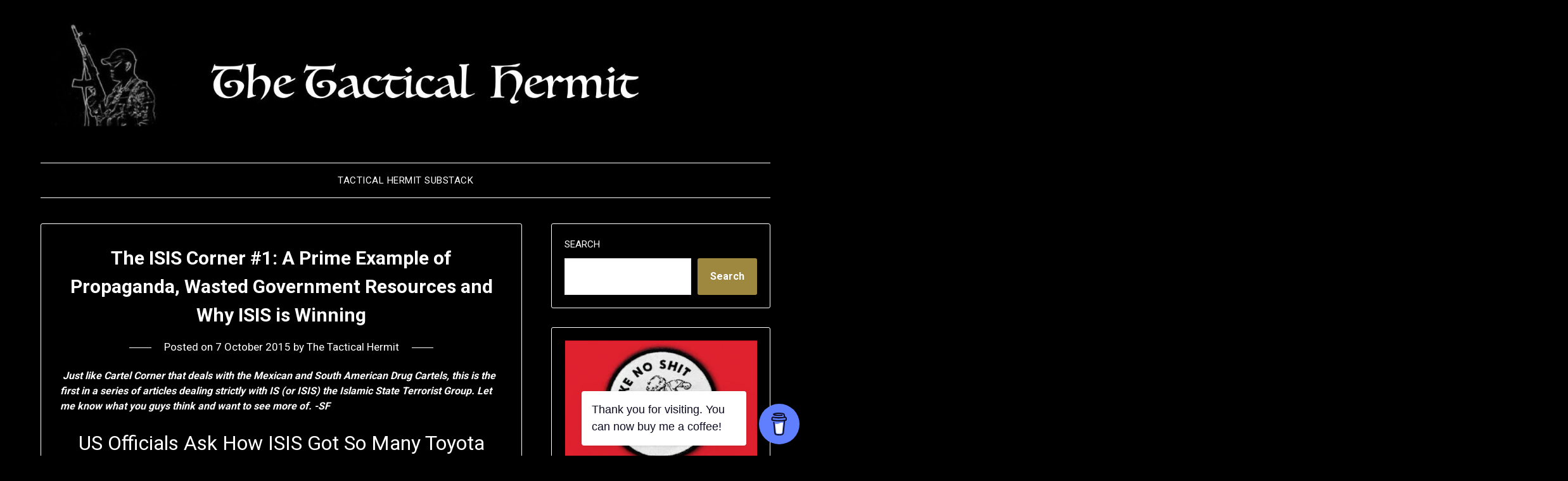

--- FILE ---
content_type: text/html; charset=UTF-8
request_url: https://thetacticalhermit.com/index.php/2015/10/07/isis-corner-1-a-prime-example-of-wasted-government-resources-and-why-isis-is-winning/
body_size: 30158
content:
<!doctype html>
<html lang="en-GB">
<head>
	<meta charset="UTF-8">
	<meta name="viewport" content="width=device-width, initial-scale=1">
	<link rel="profile" href="http://gmpg.org/xfn/11">
	<title>The ISIS Corner #1: A Prime Example of Propaganda, Wasted Government Resources and Why ISIS is Winning</title>
<meta name='robots' content='max-image-preview:large' />
<link rel='dns-prefetch' href='//stats.wp.com' />
<link rel='dns-prefetch' href='//fonts.googleapis.com' />
<link rel="alternate" type="application/rss+xml" title=" &raquo; Feed" href="https://thetacticalhermit.com/index.php/feed/" />
<link rel="alternate" type="application/rss+xml" title=" &raquo; Comments Feed" href="https://thetacticalhermit.com/index.php/comments/feed/" />
<link rel="alternate" type="application/rss+xml" title=" &raquo; The ISIS Corner #1: A Prime Example of Propaganda, Wasted Government Resources and Why ISIS is Winning Comments Feed" href="https://thetacticalhermit.com/index.php/2015/10/07/isis-corner-1-a-prime-example-of-wasted-government-resources-and-why-isis-is-winning/feed/" />
<script type="text/javascript">
window._wpemojiSettings = {"baseUrl":"https:\/\/s.w.org\/images\/core\/emoji\/14.0.0\/72x72\/","ext":".png","svgUrl":"https:\/\/s.w.org\/images\/core\/emoji\/14.0.0\/svg\/","svgExt":".svg","source":{"concatemoji":"https:\/\/thetacticalhermit.com\/wp-includes\/js\/wp-emoji-release.min.js?ver=6.2.8"}};
/*! This file is auto-generated */
!function(e,a,t){var n,r,o,i=a.createElement("canvas"),p=i.getContext&&i.getContext("2d");function s(e,t){p.clearRect(0,0,i.width,i.height),p.fillText(e,0,0);e=i.toDataURL();return p.clearRect(0,0,i.width,i.height),p.fillText(t,0,0),e===i.toDataURL()}function c(e){var t=a.createElement("script");t.src=e,t.defer=t.type="text/javascript",a.getElementsByTagName("head")[0].appendChild(t)}for(o=Array("flag","emoji"),t.supports={everything:!0,everythingExceptFlag:!0},r=0;r<o.length;r++)t.supports[o[r]]=function(e){if(p&&p.fillText)switch(p.textBaseline="top",p.font="600 32px Arial",e){case"flag":return s("\ud83c\udff3\ufe0f\u200d\u26a7\ufe0f","\ud83c\udff3\ufe0f\u200b\u26a7\ufe0f")?!1:!s("\ud83c\uddfa\ud83c\uddf3","\ud83c\uddfa\u200b\ud83c\uddf3")&&!s("\ud83c\udff4\udb40\udc67\udb40\udc62\udb40\udc65\udb40\udc6e\udb40\udc67\udb40\udc7f","\ud83c\udff4\u200b\udb40\udc67\u200b\udb40\udc62\u200b\udb40\udc65\u200b\udb40\udc6e\u200b\udb40\udc67\u200b\udb40\udc7f");case"emoji":return!s("\ud83e\udef1\ud83c\udffb\u200d\ud83e\udef2\ud83c\udfff","\ud83e\udef1\ud83c\udffb\u200b\ud83e\udef2\ud83c\udfff")}return!1}(o[r]),t.supports.everything=t.supports.everything&&t.supports[o[r]],"flag"!==o[r]&&(t.supports.everythingExceptFlag=t.supports.everythingExceptFlag&&t.supports[o[r]]);t.supports.everythingExceptFlag=t.supports.everythingExceptFlag&&!t.supports.flag,t.DOMReady=!1,t.readyCallback=function(){t.DOMReady=!0},t.supports.everything||(n=function(){t.readyCallback()},a.addEventListener?(a.addEventListener("DOMContentLoaded",n,!1),e.addEventListener("load",n,!1)):(e.attachEvent("onload",n),a.attachEvent("onreadystatechange",function(){"complete"===a.readyState&&t.readyCallback()})),(e=t.source||{}).concatemoji?c(e.concatemoji):e.wpemoji&&e.twemoji&&(c(e.twemoji),c(e.wpemoji)))}(window,document,window._wpemojiSettings);
</script>
<style type="text/css">
img.wp-smiley,
img.emoji {
	display: inline !important;
	border: none !important;
	box-shadow: none !important;
	height: 1em !important;
	width: 1em !important;
	margin: 0 0.07em !important;
	vertical-align: -0.1em !important;
	background: none !important;
	padding: 0 !important;
}
</style>
	<style id='superb-addons-variable-fallbacks-inline-css' type='text/css'>
:root{--wp--preset--color--primary:#1f7cec;--wp--preset--color--primary-hover:#3993ff;--wp--preset--color--base:#fff;--wp--preset--color--featured:#0a284b;--wp--preset--color--contrast-light:#fff;--wp--preset--color--contrast-dark:#000;--wp--preset--color--mono-1:#0d3c74;--wp--preset--color--mono-2:#64748b;--wp--preset--color--mono-3:#e2e8f0;--wp--preset--color--mono-4:#f8fafc;--wp--preset--spacing--superbspacing-xxsmall:clamp(5px,1vw,10px);--wp--preset--spacing--superbspacing-xsmall:clamp(10px,2vw,20px);--wp--preset--spacing--superbspacing-small:clamp(20px,4vw,40px);--wp--preset--spacing--superbspacing-medium:clamp(30px,6vw,60px);--wp--preset--spacing--superbspacing-large:clamp(40px,8vw,80px);--wp--preset--spacing--superbspacing-xlarge:clamp(50px,10vw,100px);--wp--preset--spacing--superbspacing-xxlarge:clamp(60px,12vw,120px);--wp--preset--font-size--superbfont-tiny:clamp(10px,0.625rem + ((1vw - 3.2px) * 0.227),12px);--wp--preset--font-size--superbfont-xxsmall:clamp(12px,0.75rem + ((1vw - 3.2px) * 0.227),14px);--wp--preset--font-size--superbfont-xsmall:clamp(16px,1rem + ((1vw - 3.2px) * 1),16px);--wp--preset--font-size--superbfont-small:clamp(16px,1rem + ((1vw - 3.2px) * 0.227),18px);--wp--preset--font-size--superbfont-medium:clamp(18px,1.125rem + ((1vw - 3.2px) * 0.227),20px);--wp--preset--font-size--superbfont-large:clamp(24px,1.5rem + ((1vw - 3.2px) * 0.909),32px);--wp--preset--font-size--superbfont-xlarge:clamp(32px,2rem + ((1vw - 3.2px) * 1.818),48px);--wp--preset--font-size--superbfont-xxlarge:clamp(40px,2.5rem + ((1vw - 3.2px) * 2.727),64px)}.has-primary-color{color:var(--wp--preset--color--primary)!important}.has-primary-hover-color{color:var(--wp--preset--color--primary-hover)!important}.has-base-color{color:var(--wp--preset--color--base)!important}.has-featured-color{color:var(--wp--preset--color--featured)!important}.has-contrast-light-color{color:var(--wp--preset--color--contrast-light)!important}.has-contrast-dark-color{color:var(--wp--preset--color--contrast-dark)!important}.has-mono-1-color{color:var(--wp--preset--color--mono-1)!important}.has-mono-2-color{color:var(--wp--preset--color--mono-2)!important}.has-mono-3-color{color:var(--wp--preset--color--mono-3)!important}.has-mono-4-color{color:var(--wp--preset--color--mono-4)!important}.has-primary-background-color{background-color:var(--wp--preset--color--primary)!important}.has-primary-hover-background-color{background-color:var(--wp--preset--color--primary-hover)!important}.has-base-background-color{background-color:var(--wp--preset--color--base)!important}.has-featured-background-color{background-color:var(--wp--preset--color--featured)!important}.has-contrast-light-background-color{background-color:var(--wp--preset--color--contrast-light)!important}.has-contrast-dark-background-color{background-color:var(--wp--preset--color--contrast-dark)!important}.has-mono-1-background-color{background-color:var(--wp--preset--color--mono-1)!important}.has-mono-2-background-color{background-color:var(--wp--preset--color--mono-2)!important}.has-mono-3-background-color{background-color:var(--wp--preset--color--mono-3)!important}.has-mono-4-background-color{background-color:var(--wp--preset--color--mono-4)!important}.has-superbfont-tiny-font-size{font-size:var(--wp--preset--font-size--superbfont-tiny)!important}.has-superbfont-xxsmall-font-size{font-size:var(--wp--preset--font-size--superbfont-xxsmall)!important}.has-superbfont-xsmall-font-size{font-size:var(--wp--preset--font-size--superbfont-xsmall)!important}.has-superbfont-small-font-size{font-size:var(--wp--preset--font-size--superbfont-small)!important}.has-superbfont-medium-font-size{font-size:var(--wp--preset--font-size--superbfont-medium)!important}.has-superbfont-large-font-size{font-size:var(--wp--preset--font-size--superbfont-large)!important}.has-superbfont-xlarge-font-size{font-size:var(--wp--preset--font-size--superbfont-xlarge)!important}.has-superbfont-xxlarge-font-size{font-size:var(--wp--preset--font-size--superbfont-xxlarge)!important}
</style>

<link rel='stylesheet' id='wp-block-library-css' href='https://thetacticalhermit.com/wp-includes/css/dist/block-library/style.min.css?ver=6.2.8' type='text/css' media='all' />
<style id='wp-block-library-inline-css' type='text/css'>
.has-text-align-justify{text-align:justify;}
.wp-block-group.is-style-superbaddons-card{background-color:var(--wp--preset--color--contrast-light);border-color:var(--wp--preset--color--mono-3);border-radius:10px;border-style:solid;border-width:1px;box-shadow:0 1px 2px 0 rgba(0,0,0,.05);color:var(--wp--preset--color--contrast-dark);padding:var(--wp--preset--spacing--superbspacing-small)}
</style>
<style id='superb-addons-animated-heading-style-inline-css' type='text/css'>
.superbaddons-animated-heading-block{overflow:hidden}.superbaddons-animated-heading-block .superb-animated-heading-letter{display:inline-block}

</style>
<style id='superb-addons-author-box-style-inline-css' type='text/css'>
.superbaddons-authorbox{align-items:stretch;border-radius:10px;display:flex;flex-direction:row;gap:20px;padding:40px 20px}.superbaddons-authorbox-alignment-left{justify-content:flex-start}.superbaddons-authorbox-alignment-center{align-items:center;flex-direction:column;gap:0;justify-content:center;text-align:center}.superbaddons-authorbox-alignment-right{flex-direction:row-reverse;text-align:right}.superbaddons-authorbox-left{align-items:center;display:flex;flex:1;max-width:96px}.superbaddons-authorbox-right{flex:1}.superbaddons-authorbox-avatar{border-radius:50%}.superbaddons-authorbox-authorname{color:#444;font-size:32px;font-style:normal;font-weight:800;line-height:40px}.superbaddons-authorbox-authorbio{color:#7c7c7c;font-size:14px;font-style:normal;font-weight:600;line-height:19px}.superbaddons-authorbox-authorbio,.superbaddons-authorbox-authorname{margin:0}.superbaddons-authorbox-social-wrapper{align-items:flex-start;display:flex;flex-direction:row;gap:10px}.superbaddons-authorbox-social-wrapper a{margin-top:15px}

</style>
<style id='superb-addons-ratings-style-inline-css' type='text/css'>
.superbaddongs-ratings-overall-wrapper{display:flex;flex-direction:column}.superbaddons-ratings-overall-label{font-style:normal;font-weight:700}.superbaddons-ratings-overall-rating-wrapper{align-items:center;display:flex;flex-direction:row;gap:12px}.superbaddons-ratings-overall-rating{align-items:center;display:flex;font-style:normal;font-weight:800;gap:5px;line-height:40px}.superbaddons-ratings-stars-icons{display:flex;flex-wrap:wrap;gap:8px;position:relative}.superbaddons-ratings-single-star{align-items:center;display:flex;position:relative}.superbaddons-ratings-single-percentage-star{left:0;overflow:hidden;position:absolute;top:0}.superbaddons-ratings-ratingbar-label{font-weight:700;margin:30px 0 16px}.superbaddons-ratings-ratingbar-bar{border-radius:100px;overflow:hidden;width:100%}.superbaddons-ratings-ratingbar-bar,.superbaddons-ratings-ratingbar-bar-fill{height:10px}.superbaddons-ratings-alignment-center{text-align:center}.superbaddons-ratings-alignment-center .superbaddons-ratings-overall-rating-wrapper{justify-content:center}.superbaddons-ratings-alignment-right{text-align:right}.superbaddons-ratings-alignment-right .superbaddons-ratings-overall-rating-wrapper{flex-direction:row-reverse}

</style>
<style id='superb-addons-table-of-contents-style-inline-css' type='text/css'>
.superbaddons-tableofcontents{display:flex;flex-direction:column}.superbaddons-tableofcontents-alignment-center{align-items:center;text-align:center}.superbaddons-tableofcontents-alignment-right{direction:rtl}.superbaddons-tableofcontents-boxed{border-radius:10px;padding:40px 20px}.superbaddons-tableofcontents-title{font-style:normal;font-weight:800}.superbaddons-tableofcontents-text{font-style:normal;font-weight:600}.superbaddons-tableofcontents-table ol{list-style-position:inside;margin:0;padding:0}.superbaddons-tableofcontents-table ol ol{padding-left:20px}.superbaddons-tableofcontents-alignment-center .superbaddons-tableofcontents-table ol ol{padding-left:0}.superbaddons-tableofcontents-alignment-right .superbaddons-tableofcontents-table ol ol{padding-left:0;padding-right:20px}

</style>
<style id='superb-addons-recent-posts-style-inline-css' type='text/css'>
.superbaddons-recentposts-alignment-center .superbaddons-recentposts-item-inner{flex-direction:column;justify-content:center;text-align:center}.superbaddons-recentposts-alignment-right{direction:rtl}.superbaddons-recentposts-list{list-style:none;margin:0;padding:0}.superbaddons-recentposts-list a{text-decoration:none}.superbaddons-recentposts-list a:active,.superbaddons-recentposts-list a:focus,.superbaddons-recentposts-list a:hover{color:inherit}.superbaddons-recentposts-item{margin-bottom:10px}.superbaddons-recentposts-item:last-of-type{margin-bottom:0}.superbaddons-recentposts-item-inner{align-items:center;display:flex;gap:10px}.superbaddons-recentposts-item-left,.superbaddons-recentposts-item-right{display:flex;flex-direction:column}

</style>
<style id='superb-addons-cover-image-style-inline-css' type='text/css'>
.superbaddons-coverimage-block{overflow:hidden}

</style>
<style id='superb-addons-google-maps-style-inline-css' type='text/css'>
.superbaddons-google-maps-block{overflow:hidden}

</style>
<style id='superb-addons-reveal-button-style-inline-css' type='text/css'>
.superb-addons-reveal-button{box-sizing:border-box;font-size:18px;padding-right:30px;position:relative}.superb-addons-reveal-button-element{background-color:var(--wp--preset--color--primary,#fff);border:1px solid var(--wp--preset--color--primary,#000);border-radius:5px;box-sizing:border-box;color:var(--wp--preset--color--contrast-light,#000);display:inline-block;line-height:1;margin:0;padding:15px 25px;position:relative;text-align:center;text-decoration:none;width:auto;z-index:1}.superb-addons-reveal-button.superb-addons-reveal-button-width-25{width:calc(25% - var(--wp--style--block-gap, .5em)*.75)}.superb-addons-reveal-button.superb-addons-reveal-button-width-50{width:calc(50% - var(--wp--style--block-gap, .5em)*.5)}.superb-addons-reveal-button.superb-addons-reveal-button-width-75{width:calc(75% - var(--wp--style--block-gap, .5em)*.25)}.superb-addons-reveal-button.superb-addons-reveal-button-width-100{flex-basis:100%;width:100%}.superb-has-custom-width .superb-addons-reveal-button-element{width:100%}.superb-addons-reveal-button-has-reveal .superb-addons-reveal-button-element.superb-addons-reveal-button-cta{border-bottom-right-radius:0!important;border-top-right-radius:0!important}.superb-addons-reveal-button-element.superb-addons-reveal-button-revealed{border-color:var(--wp--preset--color--primary,#000);border-style:dashed;display:inline-flex;gap:10px;margin-right:0;-webkit-user-select:all;-moz-user-select:all;user-select:all}.superb-addons-reveal-button-element.superb-addons-reveal-button-revealed,.superb-addons-reveal-button-teaser{align-items:center;background-color:var(--wp--preset--color--contrast-light,#fff);color:var(--wp--preset--color--primary,#000)}.superb-addons-reveal-button-teaser{border:1px dashed #000;border:1px dashed var(--wp--preset--color--primary,#000);border-radius:0 8px 8px 0;box-sizing:border-box;display:none;height:100%;justify-content:flex-end;padding:0 10px;position:absolute;right:0;top:0;-webkit-user-select:none;-moz-user-select:none;user-select:none;width:50%;z-index:0}.superb-addons-reveal-button-has-reveal .superb-addons-reveal-button-teaser{display:flex}.superb-addons-reveal-button .superb-has-teaser-text-color{color:var(--superb-addons-reveal-button-teaser-text)}.superb-addons-reveal-button .superb-has-teaser-background-color{background-color:var(--superb-addons-reveal-button-teaser-background)}.superb-addons-reveal-button:active,.superb-addons-reveal-button:focus,.superb-addons-reveal-button:hover{text-decoration:none}.superb-addons-reveal-button-element button{align-items:center;background:none;border:none;color:inherit;cursor:pointer;display:inline-flex;font-family:inherit;font-size:18px;font-weight:inherit;margin:0;padding:0;text-align:center;text-decoration:none;-webkit-user-select:none;-moz-user-select:none;user-select:none}

</style>
<style id='superb-addons-accordion-block-style-inline-css' type='text/css'>
.wp-block-superb-addons-accordion-block{background-color:#fff;border:1px solid #ddd;border-radius:4px;margin-bottom:1em;overflow:hidden}.wp-block-superb-addons-accordion-block.superb-accordion-is-open .superb-accordion-header{background-color:rgba(0,0,0,.05);border-bottom:1px solid rgba(0,0,0,.1)}.wp-block-superb-addons-accordion-block.superb-accordion-is-open .superb-accordion-header .superb-accordion-icon:before{transform:translate(-50%,-50%) rotate(45deg)}.wp-block-superb-addons-accordion-block.superb-accordion-is-open .superb-accordion-header .superb-accordion-icon:after{transform:translate(-50%,-50%) rotate(135deg)}.wp-block-superb-addons-accordion-block.superb-accordion-is-open .superb-accordion-content{display:block!important;height:auto}.wp-block-superb-addons-accordion-block .superb-accordion-header{align-items:center;background-color:rgba(0,0,0,.03);border-bottom:0 solid transparent;cursor:pointer;display:flex;justify-content:space-between;padding:15px;padding:var(--wp--preset--spacing--superbspacing-xsmall,15px);position:relative;transition:background-color .2s ease,border-bottom .2s ease}.wp-block-superb-addons-accordion-block .superb-accordion-header:hover{background-color:rgba(0,0,0,.05)}.wp-block-superb-addons-accordion-block .superb-accordion-title{flex-grow:1;font-size:1.1em;font-weight:500;margin:0}.wp-block-superb-addons-accordion-block .superb-accordion-icon{flex-shrink:0;height:24px;margin-left:10px;position:relative;width:24px}.wp-block-superb-addons-accordion-block .superb-accordion-icon:after,.wp-block-superb-addons-accordion-block .superb-accordion-icon:before{background-color:currentColor;content:"";height:2px;left:50%;position:absolute;top:50%;transition:transform .3s ease;width:12px}.wp-block-superb-addons-accordion-block .superb-accordion-icon:before{transform:translate(-50%,-50%)}.wp-block-superb-addons-accordion-block .superb-accordion-icon:after{transform:translate(-50%,-50%) rotate(90deg)}.wp-block-superb-addons-accordion-block .superb-accordion-content{height:0;overflow:hidden;padding:0;transition:height .3s ease-in-out}.wp-block-superb-addons-accordion-block .superb-accordion-content .superb-accordion-content-wrapper{padding:15px;padding:var(--wp--preset--spacing--superbspacing-xsmall,15px)}

</style>
<link rel='stylesheet' id='mediaelement-css' href='https://thetacticalhermit.com/wp-includes/js/mediaelement/mediaelementplayer-legacy.min.css?ver=4.2.17' type='text/css' media='all' />
<link rel='stylesheet' id='wp-mediaelement-css' href='https://thetacticalhermit.com/wp-includes/js/mediaelement/wp-mediaelement.min.css?ver=6.2.8' type='text/css' media='all' />
<link rel='stylesheet' id='classic-theme-styles-css' href='https://thetacticalhermit.com/wp-includes/css/classic-themes.min.css?ver=6.2.8' type='text/css' media='all' />
<style id='global-styles-inline-css' type='text/css'>
body{--wp--preset--color--black: #000000;--wp--preset--color--cyan-bluish-gray: #abb8c3;--wp--preset--color--white: #ffffff;--wp--preset--color--pale-pink: #f78da7;--wp--preset--color--vivid-red: #cf2e2e;--wp--preset--color--luminous-vivid-orange: #ff6900;--wp--preset--color--luminous-vivid-amber: #fcb900;--wp--preset--color--light-green-cyan: #7bdcb5;--wp--preset--color--vivid-green-cyan: #00d084;--wp--preset--color--pale-cyan-blue: #8ed1fc;--wp--preset--color--vivid-cyan-blue: #0693e3;--wp--preset--color--vivid-purple: #9b51e0;--wp--preset--gradient--vivid-cyan-blue-to-vivid-purple: linear-gradient(135deg,rgba(6,147,227,1) 0%,rgb(155,81,224) 100%);--wp--preset--gradient--light-green-cyan-to-vivid-green-cyan: linear-gradient(135deg,rgb(122,220,180) 0%,rgb(0,208,130) 100%);--wp--preset--gradient--luminous-vivid-amber-to-luminous-vivid-orange: linear-gradient(135deg,rgba(252,185,0,1) 0%,rgba(255,105,0,1) 100%);--wp--preset--gradient--luminous-vivid-orange-to-vivid-red: linear-gradient(135deg,rgba(255,105,0,1) 0%,rgb(207,46,46) 100%);--wp--preset--gradient--very-light-gray-to-cyan-bluish-gray: linear-gradient(135deg,rgb(238,238,238) 0%,rgb(169,184,195) 100%);--wp--preset--gradient--cool-to-warm-spectrum: linear-gradient(135deg,rgb(74,234,220) 0%,rgb(151,120,209) 20%,rgb(207,42,186) 40%,rgb(238,44,130) 60%,rgb(251,105,98) 80%,rgb(254,248,76) 100%);--wp--preset--gradient--blush-light-purple: linear-gradient(135deg,rgb(255,206,236) 0%,rgb(152,150,240) 100%);--wp--preset--gradient--blush-bordeaux: linear-gradient(135deg,rgb(254,205,165) 0%,rgb(254,45,45) 50%,rgb(107,0,62) 100%);--wp--preset--gradient--luminous-dusk: linear-gradient(135deg,rgb(255,203,112) 0%,rgb(199,81,192) 50%,rgb(65,88,208) 100%);--wp--preset--gradient--pale-ocean: linear-gradient(135deg,rgb(255,245,203) 0%,rgb(182,227,212) 50%,rgb(51,167,181) 100%);--wp--preset--gradient--electric-grass: linear-gradient(135deg,rgb(202,248,128) 0%,rgb(113,206,126) 100%);--wp--preset--gradient--midnight: linear-gradient(135deg,rgb(2,3,129) 0%,rgb(40,116,252) 100%);--wp--preset--duotone--dark-grayscale: url('#wp-duotone-dark-grayscale');--wp--preset--duotone--grayscale: url('#wp-duotone-grayscale');--wp--preset--duotone--purple-yellow: url('#wp-duotone-purple-yellow');--wp--preset--duotone--blue-red: url('#wp-duotone-blue-red');--wp--preset--duotone--midnight: url('#wp-duotone-midnight');--wp--preset--duotone--magenta-yellow: url('#wp-duotone-magenta-yellow');--wp--preset--duotone--purple-green: url('#wp-duotone-purple-green');--wp--preset--duotone--blue-orange: url('#wp-duotone-blue-orange');--wp--preset--font-size--small: 13px;--wp--preset--font-size--medium: 20px;--wp--preset--font-size--large: 36px;--wp--preset--font-size--x-large: 42px;--wp--preset--spacing--20: 0.44rem;--wp--preset--spacing--30: 0.67rem;--wp--preset--spacing--40: 1rem;--wp--preset--spacing--50: 1.5rem;--wp--preset--spacing--60: 2.25rem;--wp--preset--spacing--70: 3.38rem;--wp--preset--spacing--80: 5.06rem;--wp--preset--shadow--natural: 6px 6px 9px rgba(0, 0, 0, 0.2);--wp--preset--shadow--deep: 12px 12px 50px rgba(0, 0, 0, 0.4);--wp--preset--shadow--sharp: 6px 6px 0px rgba(0, 0, 0, 0.2);--wp--preset--shadow--outlined: 6px 6px 0px -3px rgba(255, 255, 255, 1), 6px 6px rgba(0, 0, 0, 1);--wp--preset--shadow--crisp: 6px 6px 0px rgba(0, 0, 0, 1);}:where(.is-layout-flex){gap: 0.5em;}body .is-layout-flow > .alignleft{float: left;margin-inline-start: 0;margin-inline-end: 2em;}body .is-layout-flow > .alignright{float: right;margin-inline-start: 2em;margin-inline-end: 0;}body .is-layout-flow > .aligncenter{margin-left: auto !important;margin-right: auto !important;}body .is-layout-constrained > .alignleft{float: left;margin-inline-start: 0;margin-inline-end: 2em;}body .is-layout-constrained > .alignright{float: right;margin-inline-start: 2em;margin-inline-end: 0;}body .is-layout-constrained > .aligncenter{margin-left: auto !important;margin-right: auto !important;}body .is-layout-constrained > :where(:not(.alignleft):not(.alignright):not(.alignfull)){max-width: var(--wp--style--global--content-size);margin-left: auto !important;margin-right: auto !important;}body .is-layout-constrained > .alignwide{max-width: var(--wp--style--global--wide-size);}body .is-layout-flex{display: flex;}body .is-layout-flex{flex-wrap: wrap;align-items: center;}body .is-layout-flex > *{margin: 0;}:where(.wp-block-columns.is-layout-flex){gap: 2em;}.has-black-color{color: var(--wp--preset--color--black) !important;}.has-cyan-bluish-gray-color{color: var(--wp--preset--color--cyan-bluish-gray) !important;}.has-white-color{color: var(--wp--preset--color--white) !important;}.has-pale-pink-color{color: var(--wp--preset--color--pale-pink) !important;}.has-vivid-red-color{color: var(--wp--preset--color--vivid-red) !important;}.has-luminous-vivid-orange-color{color: var(--wp--preset--color--luminous-vivid-orange) !important;}.has-luminous-vivid-amber-color{color: var(--wp--preset--color--luminous-vivid-amber) !important;}.has-light-green-cyan-color{color: var(--wp--preset--color--light-green-cyan) !important;}.has-vivid-green-cyan-color{color: var(--wp--preset--color--vivid-green-cyan) !important;}.has-pale-cyan-blue-color{color: var(--wp--preset--color--pale-cyan-blue) !important;}.has-vivid-cyan-blue-color{color: var(--wp--preset--color--vivid-cyan-blue) !important;}.has-vivid-purple-color{color: var(--wp--preset--color--vivid-purple) !important;}.has-black-background-color{background-color: var(--wp--preset--color--black) !important;}.has-cyan-bluish-gray-background-color{background-color: var(--wp--preset--color--cyan-bluish-gray) !important;}.has-white-background-color{background-color: var(--wp--preset--color--white) !important;}.has-pale-pink-background-color{background-color: var(--wp--preset--color--pale-pink) !important;}.has-vivid-red-background-color{background-color: var(--wp--preset--color--vivid-red) !important;}.has-luminous-vivid-orange-background-color{background-color: var(--wp--preset--color--luminous-vivid-orange) !important;}.has-luminous-vivid-amber-background-color{background-color: var(--wp--preset--color--luminous-vivid-amber) !important;}.has-light-green-cyan-background-color{background-color: var(--wp--preset--color--light-green-cyan) !important;}.has-vivid-green-cyan-background-color{background-color: var(--wp--preset--color--vivid-green-cyan) !important;}.has-pale-cyan-blue-background-color{background-color: var(--wp--preset--color--pale-cyan-blue) !important;}.has-vivid-cyan-blue-background-color{background-color: var(--wp--preset--color--vivid-cyan-blue) !important;}.has-vivid-purple-background-color{background-color: var(--wp--preset--color--vivid-purple) !important;}.has-black-border-color{border-color: var(--wp--preset--color--black) !important;}.has-cyan-bluish-gray-border-color{border-color: var(--wp--preset--color--cyan-bluish-gray) !important;}.has-white-border-color{border-color: var(--wp--preset--color--white) !important;}.has-pale-pink-border-color{border-color: var(--wp--preset--color--pale-pink) !important;}.has-vivid-red-border-color{border-color: var(--wp--preset--color--vivid-red) !important;}.has-luminous-vivid-orange-border-color{border-color: var(--wp--preset--color--luminous-vivid-orange) !important;}.has-luminous-vivid-amber-border-color{border-color: var(--wp--preset--color--luminous-vivid-amber) !important;}.has-light-green-cyan-border-color{border-color: var(--wp--preset--color--light-green-cyan) !important;}.has-vivid-green-cyan-border-color{border-color: var(--wp--preset--color--vivid-green-cyan) !important;}.has-pale-cyan-blue-border-color{border-color: var(--wp--preset--color--pale-cyan-blue) !important;}.has-vivid-cyan-blue-border-color{border-color: var(--wp--preset--color--vivid-cyan-blue) !important;}.has-vivid-purple-border-color{border-color: var(--wp--preset--color--vivid-purple) !important;}.has-vivid-cyan-blue-to-vivid-purple-gradient-background{background: var(--wp--preset--gradient--vivid-cyan-blue-to-vivid-purple) !important;}.has-light-green-cyan-to-vivid-green-cyan-gradient-background{background: var(--wp--preset--gradient--light-green-cyan-to-vivid-green-cyan) !important;}.has-luminous-vivid-amber-to-luminous-vivid-orange-gradient-background{background: var(--wp--preset--gradient--luminous-vivid-amber-to-luminous-vivid-orange) !important;}.has-luminous-vivid-orange-to-vivid-red-gradient-background{background: var(--wp--preset--gradient--luminous-vivid-orange-to-vivid-red) !important;}.has-very-light-gray-to-cyan-bluish-gray-gradient-background{background: var(--wp--preset--gradient--very-light-gray-to-cyan-bluish-gray) !important;}.has-cool-to-warm-spectrum-gradient-background{background: var(--wp--preset--gradient--cool-to-warm-spectrum) !important;}.has-blush-light-purple-gradient-background{background: var(--wp--preset--gradient--blush-light-purple) !important;}.has-blush-bordeaux-gradient-background{background: var(--wp--preset--gradient--blush-bordeaux) !important;}.has-luminous-dusk-gradient-background{background: var(--wp--preset--gradient--luminous-dusk) !important;}.has-pale-ocean-gradient-background{background: var(--wp--preset--gradient--pale-ocean) !important;}.has-electric-grass-gradient-background{background: var(--wp--preset--gradient--electric-grass) !important;}.has-midnight-gradient-background{background: var(--wp--preset--gradient--midnight) !important;}.has-small-font-size{font-size: var(--wp--preset--font-size--small) !important;}.has-medium-font-size{font-size: var(--wp--preset--font-size--medium) !important;}.has-large-font-size{font-size: var(--wp--preset--font-size--large) !important;}.has-x-large-font-size{font-size: var(--wp--preset--font-size--x-large) !important;}
.wp-block-navigation a:where(:not(.wp-element-button)){color: inherit;}
:where(.wp-block-columns.is-layout-flex){gap: 2em;}
.wp-block-pullquote{font-size: 1.5em;line-height: 1.6;}
</style>
<link rel='stylesheet' id='buy-me-a-coffee-css' href='https://thetacticalhermit.com/wp-content/plugins/buymeacoffee/public/css/buy-me-a-coffee-public.css?ver=4.4.2' type='text/css' media='all' />
<link rel='stylesheet' id='superb-addons-patterns-css' href='https://thetacticalhermit.com/wp-content/plugins/superb-blocks/assets/css/patterns.min.css?ver=3.7.0' type='text/css' media='all' />
<link rel='stylesheet' id='superb-addons-enhancements-css' href='https://thetacticalhermit.com/wp-content/plugins/superb-blocks/assets/css/enhancements.min.css?ver=3.7.0' type='text/css' media='all' />
<link rel='stylesheet' id='parent-style-css' href='https://thetacticalhermit.com/wp-content/themes/minimalistblogger/style.css?ver=6.2.8' type='text/css' media='all' />
<link rel='stylesheet' id='dark-minimalistblogger-google-fonts-css' href='//fonts.googleapis.com/css?family=Roboto%3A400%2C700%2C900%7CZen+Antique&#038;ver=6.2.8' type='text/css' media='all' />
<link rel='stylesheet' id='font-awesome-css' href='https://thetacticalhermit.com/wp-content/themes/minimalistblogger/css/font-awesome.min.css?ver=6.2.8' type='text/css' media='all' />
<link rel='stylesheet' id='minimalistblogger-style-css' href='https://thetacticalhermit.com/wp-content/themes/dark-minimalistblogger/style.css?ver=6.2.8' type='text/css' media='all' />
<link rel='stylesheet' id='minimalistblogger-google-fonts-css' href='//fonts.googleapis.com/css?family=Lato%3A300%2C400%2C700%2C900%7CMerriweather%3A400%2C700&#038;ver=6.2.8' type='text/css' media='all' />
<link rel='stylesheet' id='recent-posts-widget-with-thumbnails-public-style-css' href='https://thetacticalhermit.com/wp-content/plugins/recent-posts-widget-with-thumbnails/public.css?ver=7.1.1' type='text/css' media='all' />
<link rel='stylesheet' id='jetpack_css-css' href='https://thetacticalhermit.com/wp-content/plugins/jetpack/css/jetpack.css?ver=12.8.2' type='text/css' media='all' />
<script type='text/javascript' src='https://thetacticalhermit.com/wp-includes/js/jquery/jquery.min.js?ver=3.6.4' id='jquery-core-js'></script>
<script type='text/javascript' src='https://thetacticalhermit.com/wp-includes/js/jquery/jquery-migrate.min.js?ver=3.4.0' id='jquery-migrate-js'></script>
<script type='text/javascript' src='https://thetacticalhermit.com/wp-content/plugins/buymeacoffee/public/js/buy-me-a-coffee-public.js?ver=4.4.2' id='buy-me-a-coffee-js'></script>
<link rel="https://api.w.org/" href="https://thetacticalhermit.com/index.php/wp-json/" /><link rel="alternate" type="application/json" href="https://thetacticalhermit.com/index.php/wp-json/wp/v2/posts/8585" /><link rel="EditURI" type="application/rsd+xml" title="RSD" href="https://thetacticalhermit.com/xmlrpc.php?rsd" />
<link rel="wlwmanifest" type="application/wlwmanifest+xml" href="https://thetacticalhermit.com/wp-includes/wlwmanifest.xml" />
<meta name="generator" content="WordPress 6.2.8" />
<link rel="canonical" href="https://thetacticalhermit.com/index.php/2015/10/07/isis-corner-1-a-prime-example-of-wasted-government-resources-and-why-isis-is-winning/" />
<link rel='shortlink' href='https://thetacticalhermit.com/?p=8585' />
<link rel="alternate" type="application/json+oembed" href="https://thetacticalhermit.com/index.php/wp-json/oembed/1.0/embed?url=https%3A%2F%2Fthetacticalhermit.com%2Findex.php%2F2015%2F10%2F07%2Fisis-corner-1-a-prime-example-of-wasted-government-resources-and-why-isis-is-winning%2F" />
<link rel="alternate" type="text/xml+oembed" href="https://thetacticalhermit.com/index.php/wp-json/oembed/1.0/embed?url=https%3A%2F%2Fthetacticalhermit.com%2Findex.php%2F2015%2F10%2F07%2Fisis-corner-1-a-prime-example-of-wasted-government-resources-and-why-isis-is-winning%2F&#038;format=xml" />
        <script data-name="BMC-Widget" src="https://cdnjs.buymeacoffee.com/1.0.0/widget.prod.min.js" data-id="thetacticalhermit" data-description="Support me on Buy Me a Coffee!" data-message="Thank you for visiting. You can now buy me a coffee!" data-color="#5F7FFF" data-position="right" data-x_margin="18" data-y_margin="18">
        </script>
        	<style>img#wpstats{display:none}</style>
		
		<style type="text/css">
		.blogpost-button, .wp-block-search .wp-block-search__button, .comments-area p.form-submit input, .post-data-divider { background: #9e8840; }
			.super-menu, #smobile-menu, .primary-menu, .primary-menu ul li ul.children, .primary-menu ul li ul.sub-menu { background-color: ; }
			.main-navigation ul li a, .main-navigation ul li .sub-arrow, .super-menu .toggle-mobile-menu,.toggle-mobile-menu:before, .mobile-menu-active .smenu-hide { color: ; }
			#smobile-menu.show .main-navigation ul ul.children.active, #smobile-menu.show .main-navigation ul ul.sub-menu.active, #smobile-menu.show .main-navigation ul li, .smenu-hide.toggle-mobile-menu.menu-toggle, #smobile-menu.show .main-navigation ul li, .primary-menu ul li ul.children li, .primary-menu ul li ul.sub-menu li, .primary-menu .pmenu, .super-menu { border-color: ; border-bottom-color: ; }
			#secondary .widget h3, #secondary .widget h3 a, #secondary .widget h4, #secondary .widget h1, #secondary .widget h2, #secondary .widget h5, #secondary .widget h6 { color: ; }
			#secondary .widget a, #secondary a, #secondary .widget li a , #secondary span.sub-arrow{ color: ; }
			#secondary, #secondary .widget, #secondary .widget p, #secondary .widget li, .widget time.rpwe-time.published { color: ; }
			.swidgets-wrap .sidebar-title-border, #secondary .swidgets-wrap, #secondary .widget ul li, .featured-sidebar .search-field { border-color: ; }
			.site-info, .footer-column-three input.search-submit, .footer-column-three p, .footer-column-three li, .footer-column-three td, .footer-column-three th, .footer-column-three caption { color: ; }
						body, .site, .swidgets-wrap h3, .post-data-text { background: ; }
			.site-title a, .site-description { color: ; }
			.sheader { background:  }
		</style>
	<link rel="pingback" href="https://thetacticalhermit.com/xmlrpc.php">
		<style type="text/css">
			body, 
			.site, 
			.swidgets-wrap h3, 
			.post-data-text { background: ; }

			.site-title a, 
			.site-description { color: ; }

			.sheader { background:  }
		</style>
			<style type="text/css">
		.site-title a,
		.site-description {
			color: #ffffff;
		}

	
		"
		
		
		</style>
		
<!-- Jetpack Open Graph Tags -->
<meta property="og:type" content="article" />
<meta property="og:title" content="The ISIS Corner #1: A Prime Example of Propaganda, Wasted Government Resources and Why ISIS is Winning" />
<meta property="og:url" content="https://thetacticalhermit.com/index.php/2015/10/07/isis-corner-1-a-prime-example-of-wasted-government-resources-and-why-isis-is-winning/" />
<meta property="og:description" content=" Just like Cartel Corner that deals with the Mexican and South American Drug Cartels, this is the first in a series of articles dealing strictly with IS (or ISIS) the Islamic State Terrorist Group.…" />
<meta property="article:published_time" content="2015-10-07T11:00:22+00:00" />
<meta property="article:modified_time" content="2015-10-07T11:00:22+00:00" />
<meta property="og:image" content="https://thetacticalhermit.com/wp-content/uploads/2023/06/cropped-cropped-TTH4.jpg" />
<meta property="og:image:width" content="512" />
<meta property="og:image:height" content="512" />
<meta property="og:image:alt" content="" />
<meta property="og:locale" content="en_GB" />
<meta name="twitter:text:title" content="The ISIS Corner #1: A Prime Example of Propaganda, Wasted Government Resources and Why ISIS is Winning" />
<meta name="twitter:image" content="https://thetacticalhermit.com/wp-content/uploads/2023/06/cropped-cropped-TTH4-270x270.jpg" />
<meta name="twitter:card" content="summary" />

<!-- End Jetpack Open Graph Tags -->
<link rel="icon" href="https://thetacticalhermit.com/wp-content/uploads/2023/06/cropped-cropped-TTH4-32x32.jpg" sizes="32x32" />
<link rel="icon" href="https://thetacticalhermit.com/wp-content/uploads/2023/06/cropped-cropped-TTH4-192x192.jpg" sizes="192x192" />
<link rel="apple-touch-icon" href="https://thetacticalhermit.com/wp-content/uploads/2023/06/cropped-cropped-TTH4-180x180.jpg" />
<meta name="msapplication-TileImage" content="https://thetacticalhermit.com/wp-content/uploads/2023/06/cropped-cropped-TTH4-270x270.jpg" />
</head>

<body class="post-template-default single single-post postid-8585 single-format-standard wp-custom-logo masthead-fixed">
	 <svg xmlns="http://www.w3.org/2000/svg" viewBox="0 0 0 0" width="0" height="0" focusable="false" role="none" style="visibility: hidden; position: absolute; left: -9999px; overflow: hidden;" ><defs><filter id="wp-duotone-dark-grayscale"><feColorMatrix color-interpolation-filters="sRGB" type="matrix" values=" .299 .587 .114 0 0 .299 .587 .114 0 0 .299 .587 .114 0 0 .299 .587 .114 0 0 " /><feComponentTransfer color-interpolation-filters="sRGB" ><feFuncR type="table" tableValues="0 0.49803921568627" /><feFuncG type="table" tableValues="0 0.49803921568627" /><feFuncB type="table" tableValues="0 0.49803921568627" /><feFuncA type="table" tableValues="1 1" /></feComponentTransfer><feComposite in2="SourceGraphic" operator="in" /></filter></defs></svg><svg xmlns="http://www.w3.org/2000/svg" viewBox="0 0 0 0" width="0" height="0" focusable="false" role="none" style="visibility: hidden; position: absolute; left: -9999px; overflow: hidden;" ><defs><filter id="wp-duotone-grayscale"><feColorMatrix color-interpolation-filters="sRGB" type="matrix" values=" .299 .587 .114 0 0 .299 .587 .114 0 0 .299 .587 .114 0 0 .299 .587 .114 0 0 " /><feComponentTransfer color-interpolation-filters="sRGB" ><feFuncR type="table" tableValues="0 1" /><feFuncG type="table" tableValues="0 1" /><feFuncB type="table" tableValues="0 1" /><feFuncA type="table" tableValues="1 1" /></feComponentTransfer><feComposite in2="SourceGraphic" operator="in" /></filter></defs></svg><svg xmlns="http://www.w3.org/2000/svg" viewBox="0 0 0 0" width="0" height="0" focusable="false" role="none" style="visibility: hidden; position: absolute; left: -9999px; overflow: hidden;" ><defs><filter id="wp-duotone-purple-yellow"><feColorMatrix color-interpolation-filters="sRGB" type="matrix" values=" .299 .587 .114 0 0 .299 .587 .114 0 0 .299 .587 .114 0 0 .299 .587 .114 0 0 " /><feComponentTransfer color-interpolation-filters="sRGB" ><feFuncR type="table" tableValues="0.54901960784314 0.98823529411765" /><feFuncG type="table" tableValues="0 1" /><feFuncB type="table" tableValues="0.71764705882353 0.25490196078431" /><feFuncA type="table" tableValues="1 1" /></feComponentTransfer><feComposite in2="SourceGraphic" operator="in" /></filter></defs></svg><svg xmlns="http://www.w3.org/2000/svg" viewBox="0 0 0 0" width="0" height="0" focusable="false" role="none" style="visibility: hidden; position: absolute; left: -9999px; overflow: hidden;" ><defs><filter id="wp-duotone-blue-red"><feColorMatrix color-interpolation-filters="sRGB" type="matrix" values=" .299 .587 .114 0 0 .299 .587 .114 0 0 .299 .587 .114 0 0 .299 .587 .114 0 0 " /><feComponentTransfer color-interpolation-filters="sRGB" ><feFuncR type="table" tableValues="0 1" /><feFuncG type="table" tableValues="0 0.27843137254902" /><feFuncB type="table" tableValues="0.5921568627451 0.27843137254902" /><feFuncA type="table" tableValues="1 1" /></feComponentTransfer><feComposite in2="SourceGraphic" operator="in" /></filter></defs></svg><svg xmlns="http://www.w3.org/2000/svg" viewBox="0 0 0 0" width="0" height="0" focusable="false" role="none" style="visibility: hidden; position: absolute; left: -9999px; overflow: hidden;" ><defs><filter id="wp-duotone-midnight"><feColorMatrix color-interpolation-filters="sRGB" type="matrix" values=" .299 .587 .114 0 0 .299 .587 .114 0 0 .299 .587 .114 0 0 .299 .587 .114 0 0 " /><feComponentTransfer color-interpolation-filters="sRGB" ><feFuncR type="table" tableValues="0 0" /><feFuncG type="table" tableValues="0 0.64705882352941" /><feFuncB type="table" tableValues="0 1" /><feFuncA type="table" tableValues="1 1" /></feComponentTransfer><feComposite in2="SourceGraphic" operator="in" /></filter></defs></svg><svg xmlns="http://www.w3.org/2000/svg" viewBox="0 0 0 0" width="0" height="0" focusable="false" role="none" style="visibility: hidden; position: absolute; left: -9999px; overflow: hidden;" ><defs><filter id="wp-duotone-magenta-yellow"><feColorMatrix color-interpolation-filters="sRGB" type="matrix" values=" .299 .587 .114 0 0 .299 .587 .114 0 0 .299 .587 .114 0 0 .299 .587 .114 0 0 " /><feComponentTransfer color-interpolation-filters="sRGB" ><feFuncR type="table" tableValues="0.78039215686275 1" /><feFuncG type="table" tableValues="0 0.94901960784314" /><feFuncB type="table" tableValues="0.35294117647059 0.47058823529412" /><feFuncA type="table" tableValues="1 1" /></feComponentTransfer><feComposite in2="SourceGraphic" operator="in" /></filter></defs></svg><svg xmlns="http://www.w3.org/2000/svg" viewBox="0 0 0 0" width="0" height="0" focusable="false" role="none" style="visibility: hidden; position: absolute; left: -9999px; overflow: hidden;" ><defs><filter id="wp-duotone-purple-green"><feColorMatrix color-interpolation-filters="sRGB" type="matrix" values=" .299 .587 .114 0 0 .299 .587 .114 0 0 .299 .587 .114 0 0 .299 .587 .114 0 0 " /><feComponentTransfer color-interpolation-filters="sRGB" ><feFuncR type="table" tableValues="0.65098039215686 0.40392156862745" /><feFuncG type="table" tableValues="0 1" /><feFuncB type="table" tableValues="0.44705882352941 0.4" /><feFuncA type="table" tableValues="1 1" /></feComponentTransfer><feComposite in2="SourceGraphic" operator="in" /></filter></defs></svg><svg xmlns="http://www.w3.org/2000/svg" viewBox="0 0 0 0" width="0" height="0" focusable="false" role="none" style="visibility: hidden; position: absolute; left: -9999px; overflow: hidden;" ><defs><filter id="wp-duotone-blue-orange"><feColorMatrix color-interpolation-filters="sRGB" type="matrix" values=" .299 .587 .114 0 0 .299 .587 .114 0 0 .299 .587 .114 0 0 .299 .587 .114 0 0 " /><feComponentTransfer color-interpolation-filters="sRGB" ><feFuncR type="table" tableValues="0.098039215686275 1" /><feFuncG type="table" tableValues="0 0.66274509803922" /><feFuncB type="table" tableValues="0.84705882352941 0.41960784313725" /><feFuncA type="table" tableValues="1 1" /></feComponentTransfer><feComposite in2="SourceGraphic" operator="in" /></filter></defs></svg><a class="skip-link screen-reader-text" href="#content">Skip to content</a>
	<div id="page" class="site">

		<header id="masthead" class="sheader site-header clearfix">
			<div class="content-wrap">
								<div class="site-branding branding-logo">
					<a href="https://thetacticalhermit.com/" class="custom-logo-link" rel="home"><img width="1454" height="239" src="https://thetacticalhermit.com/wp-content/uploads/2023/06/cropped-cropped-TTH4-1.jpg" class="custom-logo" alt="" decoding="async" srcset="https://thetacticalhermit.com/wp-content/uploads/2023/06/cropped-cropped-TTH4-1.jpg 1454w, https://thetacticalhermit.com/wp-content/uploads/2023/06/cropped-cropped-TTH4-1-300x49.jpg 300w, https://thetacticalhermit.com/wp-content/uploads/2023/06/cropped-cropped-TTH4-1-1024x168.jpg 1024w, https://thetacticalhermit.com/wp-content/uploads/2023/06/cropped-cropped-TTH4-1-768x126.jpg 768w, https://thetacticalhermit.com/wp-content/uploads/2023/06/cropped-cropped-TTH4-1-850x140.jpg 850w" sizes="(max-width: 1454px) 100vw, 1454px" /></a>				</div>
				</div>
	<nav id="primary-site-navigation" class="primary-menu main-navigation clearfix">
		<a href="#" id="pull" class="smenu-hide toggle-mobile-menu menu-toggle" aria-controls="secondary-menu" aria-expanded="false">Menu</a>
		<div class="content-wrap text-center">
			<div class="center-main-menu">
				<div id="primary-menu" class="pmenu"><ul>
<li class="page_item page-item-83900"><a href="https://thetacticalhermit.com/index.php/tactical-hermit-substack/">Tactical Hermit Substack</a></li>
</ul></div>
				</div>
			</div>
		</nav>
		<div class="super-menu clearfix">
			<div class="super-menu-inner">
				<a href="#" id="pull" class="toggle-mobile-menu menu-toggle" aria-controls="secondary-menu" aria-expanded="false">Menu</a>
			</div>
		</div>
		<div id="mobile-menu-overlay"></div>
	</header>

	
<div class="content-wrap">
	<div class="header-widgets-wrapper">
		
	
</div>
</div>

<div id="content" class="site-content clearfix">
	<div class="content-wrap">

<div id="primary" class="featured-content content-area">
	<main id="main" class="site-main">

		
<article id="post-8585" class="posts-entry fbox post-8585 post type-post status-publish format-standard hentry category-counter-terrorism category-current-events category-isis-corner category-terrorism tag-abc-news tag-bryan-ross tag-full-retard tag-isis-driving-toyota-vehicles tag-toyota-being-investigated tag-tropic-thunder">
			<header class="entry-header">
		<h1 class="entry-title">The ISIS Corner #1: A Prime Example of Propaganda, Wasted Government Resources and Why ISIS is Winning</h1>		<div class="entry-meta">
			<div class="blog-data-wrapper">
				<div class="post-data-divider"></div>
				<div class="post-data-positioning">
					<div class="post-data-text">
						<span class="posted-on">Posted on <a href="https://thetacticalhermit.com/index.php/2015/10/07/isis-corner-1-a-prime-example-of-wasted-government-resources-and-why-isis-is-winning/" rel="bookmark"><time class="entry-date published updated" datetime="2015-10-07T06:00:22-05:00">7 October 2015</time></a></span><span class="byline"> by <span class="author vcard"><a class="url fn n" href="https://thetacticalhermit.com/index.php/author/tx2guns/">The Tactical Hermit</a></span></span>					</div>
				</div>
			</div>
		</div><!-- .entry-meta -->
			</header><!-- .entry-header -->

	<div class="entry-content">
		<p><em><strong> Just like Cartel Corner that deals with the Mexican and South American Drug Cartels, this is the first in a series of articles dealing strictly with IS (or ISIS) the Islamic State Terrorist Group. Let me know what you guys think and want to see more of. -SF</strong></em></p>
<h1 style="text-align:center;">US Officials Ask How ISIS Got So Many Toyota Trucks</h1>
<p>U.S. counter-terror officials have asked Toyota, the world’s second largest auto maker, to help them determine how <a id="ramplink_ISIS_" href="http://abcnews.go.com/topics/news/world/isis.htm" target="_blank" rel="noopener">ISIS</a> has managed to acquire the large number of Toyota pick-up trucks and SUVs seen prominently in the terror group’s propaganda videos in Iraq, Syria and Libya, ABC News has learned.</p>
<p>Toyota says it does not know how ISIS obtained the vehicles and is “supporting” the inquiry led by the Terror Financing unit of the Treasury Department &#8212; part of a broad U.S. effort to prevent Western-made goods from ending up in the hands of the terror group.</p>
<p>“We briefed Treasury on Toyota’s supply chains in the Middle East and the procedures that Toyota has in place to protect supply chain integrity,” said Ed Lewis, Toyota’s Washington-based director of public policy and communications.</p>
<p>Read the Remainder of this Farce of &#8220;Investigative Journalism&#8221;<strong><a href="http://abcnews.go.com/International/us-officials-isis-toyota-trucks/story?id=34266539"> HERE</a></strong></p>
<p>Well, the Government and their inbred lap dog, the liberal media, led up front by that solid rock of investigative journalism, Brian Ross, has officially gone<strong> <a href="https://www.youtube.com/watch?v=X6WHBO_Qc-Q">Full Retard </a></strong>Guys. We are now investigating Toyota as to why ISIS is driving around in so many of their trucks!! Wow, really!?? Really?? This is the extent of our aspirations in defeating ISIS? Investigating a major vehicle manufacturer why a guerilla terrorist group who is<a href="http://www.economist.com/blogs/economist-explains/2015/01/economist-explains"><strong> bankrolled</strong> </a>out the wazoo by captured Oil Fields raking in a paltry $2 Million a day why they are driving their vehicles around? Actually we should all be amazed ISIS has not upgraded to Escalades or the new Acura SUV&#8217;s with the money they are bringing in.</p>
<p>It is any wonder ISIS is Winning right now, with this level of stupidity in our Government and the liberal lame-stream spouting off nonsense like this?</p>
<p>Hey I have an ideal: instead of worrying about how the terrorist got all their Fly rides, let&#8217;s focus on <strong>KILLING</strong> the terrorist and <strong>BLOWING</strong> up their Rides and <strong>BREAKING ALL THEIR SHIT</strong> into a Thousand Pieces, how&#8217;s that?</p>
<p>Be Concerned Folks, Be Very Concerned.</p>
<p>Stay Alert, Stay Armed and Stay Dangerous!</p>
<p>&nbsp;</p>
<p>&nbsp;</p>
<p>&nbsp;</p>

			</div><!-- .entry-content -->
</article><!-- #post-8585 -->

<div id="comments" class="fbox comments-area">

			<h2 class="comments-title">
			1 thought on &ldquo;<span>The ISIS Corner #1: A Prime Example of Propaganda, Wasted Government Resources and Why ISIS is Winning</span>&rdquo;		</h2><!-- .comments-title -->

		
		<ol class="comment-list">
					<li id="comment-816" class="comment even thread-even depth-1">
			<article id="div-comment-816" class="comment-body">
				<footer class="comment-meta">
					<div class="comment-author vcard">
						<img alt='' src='https://secure.gravatar.com/avatar/6525ddf34b9d76e647fcc4ff6770806a?s=32&#038;d=mm&#038;r=g' srcset='https://secure.gravatar.com/avatar/6525ddf34b9d76e647fcc4ff6770806a?s=64&#038;d=mm&#038;r=g 2x' class='avatar avatar-32 photo' height='32' width='32' loading='lazy' decoding='async'/>						<b class="fn"><a href="http://Brittius.WordPress.com" class="url" rel="ugc external nofollow">Brittius</a></b> <span class="says">says:</span>					</div><!-- .comment-author -->

					<div class="comment-metadata">
						<a href="https://thetacticalhermit.com/index.php/2015/10/07/isis-corner-1-a-prime-example-of-wasted-government-resources-and-why-isis-is-winning/#comment-816"><time datetime="2015-10-07T10:25:09-05:00">7 October 2015 at 10:25</time></a>					</div><!-- .comment-metadata -->

									</footer><!-- .comment-meta -->

				<div class="comment-content">
					<p>Reblogged this on <a href="https://brittius.wordpress.com/2015/10/07/the-isis-corner-1-a-prime-example-of-propaganda-wasted-government-resources-and-why-isis-is-winning/" rel="nofollow ugc">Brittius</a>.</p>
				</div><!-- .comment-content -->

							</article><!-- .comment-body -->
		</li><!-- #comment-## -->
		</ol><!-- .comment-list -->

			<div id="respond" class="comment-respond">
		<h3 id="reply-title" class="comment-reply-title">Leave a Reply</h3><form action="https://thetacticalhermit.com/wp-comments-post.php" method="post" id="commentform" class="comment-form" novalidate><p class="comment-notes"><span id="email-notes">Your email address will not be published.</span> <span class="required-field-message">Required fields are marked <span class="required">*</span></span></p><p class="comment-form-comment"><label for="comment">Comment <span class="required">*</span></label> <textarea id="comment" name="comment" cols="45" rows="8" maxlength="65525" required></textarea></p><p class="comment-form-author"><label for="author">Name</label> <input id="author" name="author" type="text" value="" size="30" maxlength="245" autocomplete="name" /></p>
<p class="comment-form-email"><label for="email">Email</label> <input id="email" name="email" type="email" value="" size="30" maxlength="100" aria-describedby="email-notes" autocomplete="email" /></p>
<p class="comment-form-url"><label for="url">Website</label> <input id="url" name="url" type="url" value="" size="30" maxlength="200" autocomplete="url" /></p>
<p class="comment-subscription-form"><input type="checkbox" name="subscribe_blog" id="subscribe_blog" value="subscribe" style="width: auto; -moz-appearance: checkbox; -webkit-appearance: checkbox;" /> <label class="subscribe-label" id="subscribe-blog-label" for="subscribe_blog">Notify me of new posts by email.</label></p><p class="form-submit"><input name="submit" type="submit" id="submit" class="submit" value="Post Comment" /> <input type='hidden' name='comment_post_ID' value='8585' id='comment_post_ID' />
<input type='hidden' name='comment_parent' id='comment_parent' value='0' />
</p><p style="display: none;"><input type="hidden" id="akismet_comment_nonce" name="akismet_comment_nonce" value="309901a4e2" /></p><p style="display: none !important;" class="akismet-fields-container" data-prefix="ak_"><label>&#916;<textarea name="ak_hp_textarea" cols="45" rows="8" maxlength="100"></textarea></label><input type="hidden" id="ak_js_1" name="ak_js" value="142"/><script>document.getElementById( "ak_js_1" ).setAttribute( "value", ( new Date() ).getTime() );</script></p></form>	</div><!-- #respond -->
	
</div><!-- #comments -->

	</main><!-- #main -->
</div><!-- #primary -->


<aside id="secondary" class="featured-sidebar widget-area">
	<section id="block-16" class="fbox swidgets-wrap widget widget_block widget_search"><form role="search" method="get" action="https://thetacticalhermit.com/" class="wp-block-search__button-outside wp-block-search__text-button wp-block-search"><label for="wp-block-search__input-1" class="wp-block-search__label" >Search</label><div class="wp-block-search__inside-wrapper " ><input type="search" id="wp-block-search__input-1" class="wp-block-search__input" name="s" value="" placeholder=""  required /><button type="submit" class="wp-block-search__button wp-element-button"  >Search</button></div></form></section><section id="block-24" class="fbox swidgets-wrap widget widget_block widget_media_image"><div class="wp-block-image">
<figure class="aligncenter size-full"><img decoding="async" loading="lazy" width="768" height="514" src="https://thetacticalhermit.com/wp-content/uploads/2026/01/Take-No-Shit.png" alt="" class="wp-image-85863" srcset="https://thetacticalhermit.com/wp-content/uploads/2026/01/Take-No-Shit.png 768w, https://thetacticalhermit.com/wp-content/uploads/2026/01/Take-No-Shit-300x201.png 300w" sizes="(max-width: 768px) 100vw, 768px" /></figure></div></section><section id="block-136" class="fbox swidgets-wrap widget widget_block">
<h2 style="opacity: 0;" superb-addons-animation="slideInRight" class="wp-block-heading has-text-align-center"><a href="https://thetacticalhermit.substack.com/">Tactical Hermit Substack</a></h2>
</section><section id="block-109" class="fbox swidgets-wrap widget widget_block">	<div class="wp-block-jetpack-subscriptions__supports-newline wp-block-jetpack-subscriptions__use-newline wp-block-jetpack-subscriptions">
		<div class="jetpack_subscription_widget is-not-subscriber">
			<div class="wp-block-jetpack-subscriptions__container">
				<form
					action="#"
					method="post"
					accept-charset="utf-8"
					data-blog="220281008"
					data-post_access_level="everybody"
					data-subscriber_email=""
					id="subscribe-blog"
				>
					<div class="wp-block-jetpack-subscriptions__form-elements">
												<p id="subscribe-email">
							<label
								id="subscribe-field-label"
								for="subscribe-field"
								class="screen-reader-text"
							>
								Type your email…							</label>
							<input
									required="required"
									type="email"
									name="email"
									class="no-border-radius has-20px-font-size has-vivid-red-border-color "
									style="font-size: 20px;padding: 15px 23px 15px 23px;border-color: vivid-red;border-radius: 0px;border-width: 1px;"
									placeholder="Type your email…"
									value=""
									id="subscribe-field"
								/>						</p>
												<p id="subscribe-submit"
													>
							<input type="hidden" name="action" value="subscribe"/>
							<input type="hidden" name="blog_id" value="220281008"/>
							<input type="hidden" name="source" value="https://thetacticalhermit.com/index.php/2015/10/07/isis-corner-1-a-prime-example-of-wasted-government-resources-and-why-isis-is-winning/"/>
							<input type="hidden" name="sub-type" value="subscribe-block"/>
							<input type="hidden" name="redirect_fragment" value="subscribe-blog"/>
							<input type="hidden" id="_wpnonce" name="_wpnonce" value="217cfd2bcf" /><input type="hidden" name="post_id" value="8585"/>							<button type="submit"
																	class="wp-block-button__link no-border-radius has-20px-font-size has-vivid-red-border-color has-background has-vivid-red-background-color"
																									style="font-size: 20px;padding: 15px 23px 15px 23px;margin-top: 10px;border-color: vivid-red;border-radius: 0px;border-width: 1px;"
																name="jetpack_subscriptions_widget"
							>
								Subscribe							</button>
						</p>
					</div>
				</form>
							</div>
		</div>
	</div>
	</section><section id="recent-posts-widget-with-thumbnails-2" class="fbox swidgets-wrap widget recent-posts-widget-with-thumbnails">
<div id="rpwwt-recent-posts-widget-with-thumbnails-2" class="rpwwt-widget">
<div class="swidget"><div class="sidebar-title-border"><h3 class="widget-title">Recent Post</h3></div></div>
	<ul>
		<li><a href="https://thetacticalhermit.com/index.php/2026/01/22/prepping-101-simple-faraday-cage/"><span class="rpwwt-post-title">Prepping 101: Simple Faraday Cage</span></a></li>
		<li><a href="https://thetacticalhermit.com/index.php/2026/01/22/preparing-for-unrest-vehicles/"><span class="rpwwt-post-title">Preparing for Unrest – Vehicles</span></a></li>
		<li><a href="https://thetacticalhermit.com/index.php/2026/01/21/hacking-pedo-networks-with-ryan-montgomery/"><span class="rpwwt-post-title">Hacking Pedo Network&#8217;s with Ryan Montgomery</span></a></li>
		<li><a href="https://thetacticalhermit.com/index.php/2026/01/20/big-countrys-new-library-of-mayhem/"><span class="rpwwt-post-title">Big Country&#8217;s New Library of Mayhem!</span></a></li>
		<li><a href="https://thetacticalhermit.com/index.php/2026/01/19/know-your-real-ww1-history-early-zeppelin-bombings-in-england/"><span class="rpwwt-post-title">Know Your Real WW1 History: Early Zeppelin Bombings in England</span></a></li>
	</ul>
</div><!-- .rpwwt-widget -->
</section><section id="buymeacoffee_widget-3" class="fbox swidgets-wrap widget buymeacoffee_widget">        <div>
        <style>
            .bmc-btn {
                min-width: 210px;
                color: #ffffff !important;
                background-color: #ff813f !important;
                height: 60px;
                border-radius: 12px;
                font-size: 28px !important;
                font-weight: Normal;
                border: none;
                padding: 0px 24px;
                line-height: 27px;
                text-decoration: none !important;
                display: inline-flex !important;
                align-items: center;
                font-family: Cookie !important;
                -webkit-box-sizing: border-box !important;
                box-sizing: border-box !important;
                text-align: left !important;
            }

            .bmc-btn-text {
                margin-left: 8px;
                display: inline;
                line-height: 0;
            }

            .bmc-btn svg {
                height: 32px !important;
                margin-bottom: 0px !important;
                box-shadow: none !important;
                border: none !important;
                vertical-align: middle !important;
                transform: scale(0.9);
            }

            @media (max-width: 1200px) {
                .bmc-btn {
                    font-size: 24px !important;
                }
                .bmc-btn svg {
                    height: 28px !important;
                }

            }
            .bmc-button img {
                box-shadow: none !important;
                vertical-align:
                        middle !important;
            }

            .bmc-button {
                display:
                        inline-block !important;
            padding:0px 10px  !important;
                color:
                #ffffff !important;
                background-color:
                #ff813f !important;
                border-radius: 3px !important;
                border: 1px solid transparent !important;
            font-size: 28px !important;
                box-shadow: 0px 1px 2px rgba(190, 190, 190, 0.5) !important;
                -webkit-box-shadow: 0px 1px 2px 2px rgba(190, 190, 190, 0.5) !important;
                -webkit-transition: 0.3s all linear !important;
                transition: 0.3s all linear !important;
                margin: 0 auto !important;
                font-family: "Cookie"
                !important;
            }

            .bmc-button: hover,
            .bmc-button: active,
            .bmc-button: focus {
                -webkit-box-shadow: 0 4px 16px 0 rgba(190, 190, 190, .45) !important;
                box-shadow: 0 4px 16px 0 rgba(190, 190, 190, .45) !important;
                opacity: 0.85 !important;
                color:
                #ffffff !important;
            }
        </style>
        
        <link href="https://fonts.googleapis.com/css?family=Cookie" rel="stylesheet">
                <p style="text-align:center !important; padding-bottom: 10px;">
            <a class="bmc-btn" target="_blank" href="https://www.buymeacoffee.com/thetacticalhermit"><svg id="coffee-logo-border" viewBox="0 0 884 1279" fill="none" xmlns="http://www.w3.org/2000/svg">
                <path d="M791.109 297.518L790.231 297.002L788.201 296.383C789.018 297.072 790.04 297.472 791.109 297.518Z" fill="#0D0C22"></path>
                <path d="M803.896 388.891L802.916 389.166L803.896 388.891Z" fill="#0D0C22"></path>
                <path d="M791.484 297.377C791.359 297.361 791.237 297.332 791.118 297.29C791.111 297.371 791.111 297.453 791.118 297.534C791.252 297.516 791.379 297.462 791.484 297.377Z" fill="#0D0C22"></path>
                <path d="M791.113 297.529H791.244V297.447L791.113 297.529Z" fill="#0D0C22"></path>
                <path d="M803.111 388.726L804.591 387.883L805.142 387.573L805.641 387.04C804.702 387.444 803.846 388.016 803.111 388.726Z" fill="#0D0C22"></path>
                <path d="M793.669 299.515L792.223 298.138L791.243 297.605C791.77 298.535 792.641 299.221 793.669 299.515Z" fill="#0D0C22"></path>
                <path d="M430.019 1186.18C428.864 1186.68 427.852 1187.46 427.076 1188.45L427.988 1187.87C428.608 1187.3 429.485 1186.63 430.019 1186.18Z" fill="#0D0C22"></path>
                <path d="M641.187 1144.63C641.187 1143.33 640.551 1143.57 640.705 1148.21C640.705 1147.84 640.86 1147.46 640.929 1147.1C641.015 1146.27 641.084 1145.46 641.187 1144.63Z" fill="#0D0C22"></path>
                <path d="M619.284 1186.18C618.129 1186.68 617.118 1187.46 616.342 1188.45L617.254 1187.87C617.873 1187.3 618.751 1186.63 619.284 1186.18Z" fill="#0D0C22"></path>
                <path d="M281.304 1196.06C280.427 1195.3 279.354 1194.8 278.207 1194.61C279.136 1195.06 280.065 1195.51 280.684 1195.85L281.304 1196.06Z" fill="#0D0C22"></path>
                <path d="M247.841 1164.01C247.704 1162.66 247.288 1161.35 246.619 1160.16C247.093 1161.39 247.489 1162.66 247.806 1163.94L247.841 1164.01Z" fill="#0D0C22"></path>
                <path class="logo-coffee" d="M472.623 590.836C426.682 610.503 374.546 632.802 306.976 632.802C278.71 632.746 250.58 628.868 223.353 621.274L270.086 1101.08C271.74 1121.13 280.876 1139.83 295.679 1153.46C310.482 1167.09 329.87 1174.65 349.992 1174.65C349.992 1174.65 416.254 1178.09 438.365 1178.09C462.161 1178.09 533.516 1174.65 533.516 1174.65C553.636 1174.65 573.019 1167.08 587.819 1153.45C602.619 1139.82 611.752 1121.13 613.406 1101.08L663.459 570.876C641.091 563.237 618.516 558.161 593.068 558.161C549.054 558.144 513.591 573.303 472.623 590.836Z" fill="#FFDD00"></path>
                <path d="M78.6885 386.132L79.4799 386.872L79.9962 387.182C79.5987 386.787 79.1603 386.435 78.6885 386.132Z" fill="#0D0C22"></path>
                <path class="logo-outline" d="M879.567 341.849L872.53 306.352C866.215 274.503 851.882 244.409 819.19 232.898C808.711 229.215 796.821 227.633 788.786 220.01C780.751 212.388 778.376 200.55 776.518 189.572C773.076 169.423 769.842 149.257 766.314 129.143C763.269 111.85 760.86 92.4243 752.928 76.56C742.604 55.2584 721.182 42.8009 699.88 34.559C688.965 30.4844 677.826 27.0375 666.517 24.2352C613.297 10.1947 557.342 5.03277 502.591 2.09047C436.875 -1.53577 370.983 -0.443234 305.422 5.35968C256.625 9.79894 205.229 15.1674 158.858 32.0469C141.91 38.224 124.445 45.6399 111.558 58.7341C95.7448 74.8221 90.5829 99.7026 102.128 119.765C110.336 134.012 124.239 144.078 138.985 150.737C158.192 159.317 178.251 165.846 198.829 170.215C256.126 182.879 315.471 187.851 374.007 189.968C438.887 192.586 503.87 190.464 568.44 183.618C584.408 181.863 600.347 179.758 616.257 177.304C634.995 174.43 647.022 149.928 641.499 132.859C634.891 112.453 617.134 104.538 597.055 107.618C594.095 108.082 591.153 108.512 588.193 108.942L586.06 109.252C579.257 110.113 572.455 110.915 565.653 111.661C551.601 113.175 537.515 114.414 523.394 115.378C491.768 117.58 460.057 118.595 428.363 118.647C397.219 118.647 366.058 117.769 334.983 115.722C320.805 114.793 306.661 113.611 292.552 112.177C286.134 111.506 279.733 110.801 273.333 110.009L267.241 109.235L265.917 109.046L259.602 108.134C246.697 106.189 233.792 103.953 221.025 101.251C219.737 100.965 218.584 100.249 217.758 99.2193C216.932 98.1901 216.482 96.9099 216.482 95.5903C216.482 94.2706 216.932 92.9904 217.758 91.9612C218.584 90.9319 219.737 90.2152 221.025 89.9293H221.266C232.33 87.5721 243.479 85.5589 254.663 83.8038C258.392 83.2188 262.131 82.6453 265.882 82.0832H265.985C272.988 81.6186 280.026 80.3625 286.994 79.5366C347.624 73.2301 408.614 71.0801 469.538 73.1014C499.115 73.9618 528.676 75.6996 558.116 78.6935C564.448 79.3474 570.746 80.0357 577.043 80.8099C579.452 81.1025 581.878 81.4465 584.305 81.7391L589.191 82.4445C603.438 84.5667 617.61 87.1419 631.708 90.1703C652.597 94.7128 679.422 96.1925 688.713 119.077C691.673 126.338 693.015 134.408 694.649 142.03L696.732 151.752C696.786 151.926 696.826 152.105 696.852 152.285C701.773 175.227 706.7 198.169 711.632 221.111C711.994 222.806 712.002 224.557 711.657 226.255C711.312 227.954 710.621 229.562 709.626 230.982C708.632 232.401 707.355 233.6 705.877 234.504C704.398 235.408 702.75 235.997 701.033 236.236H700.895L697.884 236.649L694.908 237.044C685.478 238.272 676.038 239.419 666.586 240.486C647.968 242.608 629.322 244.443 610.648 245.992C573.539 249.077 536.356 251.102 499.098 252.066C480.114 252.57 461.135 252.806 442.162 252.771C366.643 252.712 291.189 248.322 216.173 239.625C208.051 238.662 199.93 237.629 191.808 236.58C198.106 237.389 187.231 235.96 185.029 235.651C179.867 234.928 174.705 234.177 169.543 233.397C152.216 230.798 134.993 227.598 117.7 224.793C96.7944 221.352 76.8005 223.073 57.8906 233.397C42.3685 241.891 29.8055 254.916 21.8776 270.735C13.7217 287.597 11.2956 305.956 7.64786 324.075C4.00009 342.193 -1.67805 361.688 0.472751 380.288C5.10128 420.431 33.165 453.054 73.5313 460.35C111.506 467.232 149.687 472.807 187.971 477.556C338.361 495.975 490.294 498.178 641.155 484.129C653.44 482.982 665.708 481.732 677.959 480.378C681.786 479.958 685.658 480.398 689.292 481.668C692.926 482.938 696.23 485.005 698.962 487.717C701.694 490.429 703.784 493.718 705.08 497.342C706.377 500.967 706.846 504.836 706.453 508.665L702.633 545.797C694.936 620.828 687.239 695.854 679.542 770.874C671.513 849.657 663.431 928.434 655.298 1007.2C653.004 1029.39 650.71 1051.57 648.416 1073.74C646.213 1095.58 645.904 1118.1 641.757 1139.68C635.218 1173.61 612.248 1194.45 578.73 1202.07C548.022 1209.06 516.652 1212.73 485.161 1213.01C450.249 1213.2 415.355 1211.65 380.443 1211.84C343.173 1212.05 297.525 1208.61 268.756 1180.87C243.479 1156.51 239.986 1118.36 236.545 1085.37C231.957 1041.7 227.409 998.039 222.9 954.381L197.607 711.615L181.244 554.538C180.968 551.94 180.693 549.376 180.435 546.76C178.473 528.023 165.207 509.681 144.301 510.627C126.407 511.418 106.069 526.629 108.168 546.76L120.298 663.214L145.385 904.104C152.532 972.528 159.661 1040.96 166.773 1109.41C168.15 1122.52 169.44 1135.67 170.885 1148.78C178.749 1220.43 233.465 1259.04 301.224 1269.91C340.799 1276.28 381.337 1277.59 421.497 1278.24C472.979 1279.07 524.977 1281.05 575.615 1271.72C650.653 1257.95 706.952 1207.85 714.987 1130.13C717.282 1107.69 719.576 1085.25 721.87 1062.8C729.498 988.559 737.115 914.313 744.72 840.061L769.601 597.451L781.009 486.263C781.577 480.749 783.905 475.565 787.649 471.478C791.392 467.391 796.352 464.617 801.794 463.567C823.25 459.386 843.761 452.245 859.023 435.916C883.318 409.918 888.153 376.021 879.567 341.849ZM72.4301 365.835C72.757 365.68 72.1548 368.484 71.8967 369.792C71.8451 367.813 71.9483 366.058 72.4301 365.835ZM74.5121 381.94C74.6842 381.819 75.2003 382.508 75.7337 383.334C74.925 382.576 74.4089 382.009 74.4949 381.94H74.5121ZM76.5597 384.641C77.2996 385.897 77.6953 386.689 76.5597 384.641V384.641ZM80.672 387.979H80.7752C80.7752 388.1 80.9645 388.22 81.0333 388.341C80.9192 388.208 80.7925 388.087 80.6548 387.979H80.672ZM800.796 382.989C793.088 390.319 781.473 393.726 769.996 395.43C641.292 414.529 510.713 424.199 380.597 419.932C287.476 416.749 195.336 406.407 103.144 393.382C94.1102 392.109 84.3197 390.457 78.1082 383.798C66.4078 371.237 72.1548 345.944 75.2003 330.768C77.9878 316.865 83.3218 298.334 99.8572 296.355C125.667 293.327 155.64 304.218 181.175 308.09C211.917 312.781 242.774 316.538 273.745 319.36C405.925 331.405 540.325 329.529 671.92 311.91C695.906 308.686 719.805 304.941 743.619 300.674C764.835 296.871 788.356 289.731 801.175 311.703C809.967 326.673 811.137 346.701 809.778 363.615C809.359 370.984 806.139 377.915 800.779 382.989H800.796Z" fill="#FFFFFF"></path>
                </svg><span class="bmc-btn-text">Buy Me a Coffee</span></a>

        </p>
        </div>
        </section><section id="block-132" class="fbox swidgets-wrap widget widget_block widget_media_image">
<figure class="wp-block-image size-full is-resized"><img decoding="async" loading="lazy" src="https://thetacticalhermit.com/wp-content/uploads/2024/05/Franco-1-1.jpg" alt="" class="wp-image-74585" width="673" height="1269" srcset="https://thetacticalhermit.com/wp-content/uploads/2024/05/Franco-1-1.jpg 1170w, https://thetacticalhermit.com/wp-content/uploads/2024/05/Franco-1-1-159x300.jpg 159w, https://thetacticalhermit.com/wp-content/uploads/2024/05/Franco-1-1-543x1024.jpg 543w, https://thetacticalhermit.com/wp-content/uploads/2024/05/Franco-1-1-768x1449.jpg 768w, https://thetacticalhermit.com/wp-content/uploads/2024/05/Franco-1-1-814x1536.jpg 814w, https://thetacticalhermit.com/wp-content/uploads/2024/05/Franco-1-1-1085x2048.jpg 1085w, https://thetacticalhermit.com/wp-content/uploads/2024/05/Franco-1-1-300x566.jpg 300w, https://thetacticalhermit.com/wp-content/uploads/2024/05/Franco-1-1-850x1604.jpg 850w" sizes="(max-width: 673px) 100vw, 673px" /><figcaption class="wp-element-caption">                                                  <strong><em> General Franco  (2008-2024</em></strong>)  </figcaption></figure>
</section><section id="block-141" class="fbox swidgets-wrap widget widget_block widget_media_image"><div class="wp-block-image">
<figure class="aligncenter size-full"><a href="https://drive.google.com/drive/folders/1KvVutALfzp0kGTZlVFwnPxLJLIO_pyvC"><img decoding="async" loading="lazy" width="557" height="500" src="https://thetacticalhermit.com/wp-content/uploads/2026/01/BCE-Mayhem.png" alt="" class="wp-image-85943" title="CLICK HERE for Google Drive Files" srcset="https://thetacticalhermit.com/wp-content/uploads/2026/01/BCE-Mayhem.png 557w, https://thetacticalhermit.com/wp-content/uploads/2026/01/BCE-Mayhem-300x269.png 300w" sizes="(max-width: 557px) 100vw, 557px" /></a></figure></div></section><section id="block-21" class="fbox swidgets-wrap widget widget_block widget_media_image"><div class="wp-block-image">
<figure class="aligncenter size-medium"><a href="https://palmettostatearmory.com/"><img decoding="async" loading="lazy" width="300" height="148" src="https://thetacticalhermit.com/wp-content/uploads/2023/06/palmetto_state_armory_dealer-300x148.jpg" alt="" class="wp-image-66412" title="Got Weapons? Stock Up Today!" srcset="https://thetacticalhermit.com/wp-content/uploads/2023/06/palmetto_state_armory_dealer-300x148.jpg 300w, https://thetacticalhermit.com/wp-content/uploads/2023/06/palmetto_state_armory_dealer.jpg 545w" sizes="(max-width: 300px) 100vw, 300px" /></a></figure></div></section><section id="block-25" class="fbox swidgets-wrap widget widget_block widget_media_image"><div class="wp-block-image">
<figure class="aligncenter size-medium"><a href="https://ammo.com/"><img decoding="async" loading="lazy" width="233" height="300" src="https://thetacticalhermit.com/wp-content/uploads/2023/06/AC-logo-color-233x300.jpg" alt="" class="wp-image-66421" title="Got Ammo?" srcset="https://thetacticalhermit.com/wp-content/uploads/2023/06/AC-logo-color-233x300.jpg 233w, https://thetacticalhermit.com/wp-content/uploads/2023/06/AC-logo-color-300x386.jpg 300w, https://thetacticalhermit.com/wp-content/uploads/2023/06/AC-logo-color.jpg 500w" sizes="(max-width: 233px) 100vw, 233px" /></a></figure></div></section><section id="block-77" class="fbox swidgets-wrap widget widget_block widget_media_image"><div class="wp-block-image">
<figure class="aligncenter size-medium"><a href="https://www.americanpartisan.org/"><img decoding="async" loading="lazy" width="300" height="300" src="https://thetacticalhermit.com/wp-content/uploads/2023/06/ap-300x300.jpg" alt="" class="wp-image-66411" title="American Partisan Online Magazine" srcset="https://thetacticalhermit.com/wp-content/uploads/2023/06/ap-300x300.jpg 300w, https://thetacticalhermit.com/wp-content/uploads/2023/06/ap-150x150.jpg 150w, https://thetacticalhermit.com/wp-content/uploads/2023/06/ap-50x50.jpg 50w, https://thetacticalhermit.com/wp-content/uploads/2023/06/ap.jpg 399w" sizes="(max-width: 300px) 100vw, 300px" /></a></figure></div></section><section id="block-78" class="fbox swidgets-wrap widget widget_block widget_media_image"><div class="wp-block-image">
<figure class="aligncenter size-medium"><a href="https://brushbeater.org/"><img decoding="async" loading="lazy" width="300" height="95" src="https://thetacticalhermit.com/wp-content/uploads/2023/06/brushbeater-crop-u9397-300x95.jpg" alt="" class="wp-image-66415" title="Got Training? Get it Today from the Best in the Business!" srcset="https://thetacticalhermit.com/wp-content/uploads/2023/06/brushbeater-crop-u9397-300x95.jpg 300w, https://thetacticalhermit.com/wp-content/uploads/2023/06/brushbeater-crop-u9397.jpg 633w" sizes="(max-width: 300px) 100vw, 300px" /></a></figure></div></section><section id="block-79" class="fbox swidgets-wrap widget widget_block widget_media_image"><div class="wp-block-image">
<figure class="aligncenter size-full"><a href="https://westernrifleshooters.us/"><img decoding="async" loading="lazy" width="300" height="70" src="http://thetacticalhermit.com/wp-content/uploads/2023/06/wrsa.jpg" alt="" class="wp-image-66414" title="Western Rifle Shooters Association"/></a></figure></div></section><section id="block-121" class="fbox swidgets-wrap widget widget_block widget_media_image"><div class="wp-block-image">
<figure class="aligncenter size-medium"><a href="https://www.youtube.com/@wrsaradio2661"><img decoding="async" loading="lazy" width="300" height="245" src="https://thetacticalhermit.com/wp-content/uploads/2023/07/WRSA-Radio-300x245.jpg" alt="" class="wp-image-67687" title="WRSA Radio Podcast- The Voice of Free America!" srcset="https://thetacticalhermit.com/wp-content/uploads/2023/07/WRSA-Radio-300x245.jpg 300w, https://thetacticalhermit.com/wp-content/uploads/2023/07/WRSA-Radio.jpg 499w" sizes="(max-width: 300px) 100vw, 300px" /></a></figure></div></section><section id="block-127" class="fbox swidgets-wrap widget widget_block widget_media_image"><div class="wp-block-image">
<figure class="aligncenter size-full"><a href="https://countycomm.com/"><img decoding="async" loading="lazy" width="300" height="53" src="https://thetacticalhermit.com/wp-content/uploads/2023/06/CountyComm.jpg" alt="" class="wp-image-66413" title="Prepper Gear and More!"/></a></figure></div></section><section id="block-106" class="fbox swidgets-wrap widget widget_block widget_media_image"><div class="wp-block-image">
<figure class="aligncenter size-full"><a href="https://identitydixie.com/"><img decoding="async" loading="lazy" width="1920" height="480" src="https://thetacticalhermit.com/wp-content/uploads/2023/06/ID77.jpg" alt="" class="wp-image-66587" title="Southern Pride and White Identity" srcset="https://thetacticalhermit.com/wp-content/uploads/2023/06/ID77.jpg 1920w, https://thetacticalhermit.com/wp-content/uploads/2023/06/ID77-300x75.jpg 300w, https://thetacticalhermit.com/wp-content/uploads/2023/06/ID77-1024x256.jpg 1024w, https://thetacticalhermit.com/wp-content/uploads/2023/06/ID77-768x192.jpg 768w, https://thetacticalhermit.com/wp-content/uploads/2023/06/ID77-1536x384.jpg 1536w, https://thetacticalhermit.com/wp-content/uploads/2023/06/ID77-850x213.jpg 850w" sizes="(max-width: 1920px) 100vw, 1920px" /></a></figure></div></section><section id="block-110" class="fbox swidgets-wrap widget widget_block widget_media_image"><div class="wp-block-image">
<figure class="aligncenter size-large is-resized"><a href="https://www.liveliber.com/"><img decoding="async" loading="lazy" src="https://thetacticalhermit.com/wp-content/uploads/2023/06/Liber3-674x1024.jpg" alt="" class="wp-image-66740" width="506" height="768" title="Liber Patriotic Lifestyle Apparel" srcset="https://thetacticalhermit.com/wp-content/uploads/2023/06/Liber3-674x1024.jpg 674w, https://thetacticalhermit.com/wp-content/uploads/2023/06/Liber3-198x300.jpg 198w, https://thetacticalhermit.com/wp-content/uploads/2023/06/Liber3-768x1167.jpg 768w, https://thetacticalhermit.com/wp-content/uploads/2023/06/Liber3-300x456.jpg 300w, https://thetacticalhermit.com/wp-content/uploads/2023/06/Liber3.jpg 817w" sizes="(max-width: 506px) 100vw, 506px" /></a></figure></div></section><section id="block-140" class="fbox swidgets-wrap widget widget_block widget_media_image"><div class="wp-block-image">
<figure style="opacity: 0;" superb-addons-animation="flash" class="aligncenter size-full"><a href="https://jacklawsonbooks.com/"><img decoding="async" loading="lazy" width="351" height="491" src="https://thetacticalhermit.com/wp-content/uploads/2025/08/CDM-Side-Ad.png" alt="" class="wp-image-84250" title="The Original Civil Defense Manual Vols. 1 &amp; 2" srcset="https://thetacticalhermit.com/wp-content/uploads/2025/08/CDM-Side-Ad.png 351w, https://thetacticalhermit.com/wp-content/uploads/2025/08/CDM-Side-Ad-214x300.png 214w, https://thetacticalhermit.com/wp-content/uploads/2025/08/CDM-Side-Ad-300x420.png 300w" sizes="(max-width: 351px) 100vw, 351px" /></a></figure></div></section><section id="block-80" class="fbox swidgets-wrap widget widget_block widget_media_image"><div class="wp-block-image">
<figure class="aligncenter size-full"><a href="https://tnm.me/"><img decoding="async" loading="lazy" width="477" height="199" src="https://thetacticalhermit.com/wp-content/uploads/2023/09/Make-TX.jpg" alt="" class="wp-image-69502" title="Join the Texas Nationalist Movement Today!" srcset="https://thetacticalhermit.com/wp-content/uploads/2023/09/Make-TX.jpg 477w, https://thetacticalhermit.com/wp-content/uploads/2023/09/Make-TX-300x125.jpg 300w" sizes="(max-width: 477px) 100vw, 477px" /></a></figure></div></section><section id="block-103" class="fbox swidgets-wrap widget widget_block">
<div class="wp-block-media-text alignwide is-stacked-on-mobile is-vertically-aligned-center is-image-fill has-x-large-font-size" style="grid-template-columns:61% auto" id="Click-to-Buy-at-Amazon"><figure class="wp-block-media-text__media" style="background-image:url(https://thetacticalhermit.com/wp-content/uploads/2026/01/British-Coming-RA-667x1024.png);background-position:50% 50%"><a href="https://www.amazon.com/gp/product/1250231329/ref=ox_sc_saved_image_1?smid=A2WSPQVFF10DOJ&amp;psc=1"><img decoding="async" loading="lazy" width="667" height="1024" src="https://thetacticalhermit.com/wp-content/uploads/2026/01/British-Coming-RA-667x1024.png" alt="" class="wp-image-85850 size-full" srcset="https://thetacticalhermit.com/wp-content/uploads/2026/01/British-Coming-RA-667x1024.png 667w, https://thetacticalhermit.com/wp-content/uploads/2026/01/British-Coming-RA-195x300.png 195w, https://thetacticalhermit.com/wp-content/uploads/2026/01/British-Coming-RA-768x1179.png 768w, https://thetacticalhermit.com/wp-content/uploads/2026/01/British-Coming-RA-300x461.png 300w, https://thetacticalhermit.com/wp-content/uploads/2026/01/British-Coming-RA-850x1305.png 850w, https://thetacticalhermit.com/wp-content/uploads/2026/01/British-Coming-RA.png 977w" sizes="(max-width: 667px) 100vw, 667px" /></a></figure><div class="wp-block-media-text__content">
<h2 class="wp-block-heading has-text-align-center has-medium-font-size" id="The-Fighting-Bunch" style="text-transform:uppercase">Book of the Month</h2>
</div></div>
</section><section id="block-86" class="fbox swidgets-wrap widget widget_block">
<blockquote class="wp-block-quote">
<h2 class="wp-block-heading has-text-align-center">Fellow Conspirators</h2>



<h3 class="wp-block-heading"><a href="https://areaocho.com/">Area Ocho</a></h3>



<h3 class="wp-block-heading"><a href="https://www.americanpartisan.org/">American Partisan</a></h3>



<h3 class="wp-block-heading"><a href="https://westernrifleshooters.us/">Western Rifle Shooters Association</a></h3>



<h3 class="wp-block-heading"><a href="https://brushbeater.org/">Brushbeater</a></h3>



<h3 class="wp-block-heading"><a href="https://vs-training.com/">Von Steuben Training and Consulting</a></h3>



<h3 class="wp-block-heading"><a href="https://www.combatshootingandtactics.com/">CSAT</a></h3>



<h3 class="wp-block-heading"><a href="https://politicallyincorrecthumor.com/">Politically Incorrect Humor and Memes</a></h3>



<h3 class="wp-block-heading"><a href="https://maddmedic.wordpress.com/">Freedom is Just Another Word</a></h3>



<h3 class="wp-block-heading"><a href="https://preparedgunowners.com/">Prepared Gun Owners</a></h3>



<h3 class="wp-block-heading"><a href="https://fixbayonetsusmc.blog/">Fix Bayonets</a></h3>



<h3 class="wp-block-heading"><a href="https://www.thefirearmblog.com/blog/">The Firearm Blog</a></h3>



<h3 class="wp-block-heading"><a href="https://borderhawk.news/">BorderHawk</a></h3>



<h3 class="wp-block-heading"><a href="https://coldfury.com/">Cold Fury</a></h3>



<h3 class="wp-block-heading"><a href="https://www.donshift.com/">Don Shift SHTF</a></h3>



<h3 class="wp-block-heading"><a href="https://ncrenegade.com/">NC Renegades</a></h3>



<h3 class="wp-block-heading"><a href="https://bigcountryexpat.com/">Big Country Ex-Pat</a></h3>



<h3 class="wp-block-heading"><a href="https://bayourenaissanceman.blogspot.com/">The Bayou Renaissance Man</a></h3>



<h3 class="wp-block-heading"><a href="https://bustednuckles.com/">Bustednuckles</a></h3>



<h3 class="wp-block-heading"><a href="https://theferalirishman.blogspot.com/">The Feral Irishman</a></h3>



<h3 class="wp-block-heading"><a href="https://itaintholywater.blogspot.com/">It Ain’t Holy Water</a></h3>



<h3 class="wp-block-heading"><a href="https://magaville.wordpress.com/">Evil White Guy</a></h3>



<h3 class="wp-block-heading"><a href="https://pacificparatrooper.wordpress.com/">Pacific Paratrooper</a></h3>



<h3 class="wp-block-heading"><a href="https://badlandsfieldcraft.wordpress.com/category/fieldcraft/">Badlands Fieldcraft</a></h3>



<h3 class="wp-block-heading"><a href="https://riskmap.com/">Riskmap</a></h3>



<h3 class="wp-block-heading"><a href="https://stuckpigmedical.com/">Stuck Pig Medical</a></h3>



<h3 class="wp-block-heading"><a href="https://swiftsilentdeadly.com/">Swift Silent Deadly</a></h3>



<h3 class="wp-block-heading"><a href="https://spotterup.com/">Spotter Up</a></h3>



<h3 class="wp-block-heading"><a href="https://homesteadsurvivalsite.com/">The Survival Homestead</a></h3>



<h3 class="wp-block-heading"><a href="https://bacontime.wordpress.com/">Bacon Time!</a></h3>



<h3 class="wp-block-heading"><a href="https://www.shtfpreparedness.com/">SHTF Preparedness</a></h3>



<h3 class="wp-block-heading"><a href="https://jacklawsonbooks.com/">Jack Lawson Books</a></h3>



<h3 class="wp-block-heading"><a href="https://www.theorganicprepper.com/">The Organic Prepper</a></h3>



<h3 class="wp-block-heading"><a href="https://mobiuswolf.wordpress.com/">The Zombie Apocalypse Survival Homestead</a></h3>



<h3 class="wp-block-heading"><a href="https://txgrfoundation.org/">Texas Gun Rights</a></h3>



<h3 class="wp-block-heading"><a href="https://thegatalog.com/" data-type="URL" data-id="https://thegatalog.com/">The Gatalog</a></h3>



<h3 class="wp-block-heading"><a href="https://www.takimag.com/">Taki’s Magazine</a></h3>



<h3 class="wp-block-heading"><a href="https://defensivetraininggroup.blogspot.com/">Defensive Training Group</a></h3>



<h3 class="wp-block-heading"><a href="https://trailupbloodhill.wordpress.com/">The Trail Up Blood Hill</a></h3>



<h3 class="wp-block-heading"><a href="https://www.nowhiteguilt.org/">No White Guilt</a></h3>



<h3 class="wp-block-heading"><a href="https://europerenaissance.com/">Europe Renaissance</a></h3>



<h3 class="wp-block-heading"><a href="https://vermontprideblog.wordpress.com/">Vermont Folk Truth</a></h3>



<h3 class="wp-block-heading"><a href="https://www.theoccidentalobserver.net/">The Occidental Observer</a></h3>



<h3 class="wp-block-heading"><a href="https://thedissidentright.home.blog/">The Dissident Right</a></h3>



<h3 class="wp-block-heading"><a href="https://dailystormer.in/">Daily Stormer</a></h3>



<h3 class="wp-block-heading"><a href="https://www.amren.com/">American Renaissance</a></h3>



<h3 class="wp-block-heading"><a href="https://www.blacksmithpublishing.com/">Blacksmith Publishing</a></h3>



<h3 class="wp-block-heading"><a href="https://arktos.com/">Arktos Publishing</a></h3>



<h3 class="wp-block-heading"><a href="https://antelopehillpublishing.com/">Antelope Hill Publishing</a></h3>



<h3 class="wp-block-heading"><a href="https://www.whitepeoplepress.com/">White People Press</a></h3>



<h3 class="wp-block-heading"><a href="https://whiterabbitradio.net/">White Rabbit Radio</a></h3>



<h3 class="wp-block-heading"><a href="https://whitepapersinstitute.substack.com/">White Papers Substack</a></h3>



<h3 class="wp-block-heading"><a href="https://germanicunityworldwide.wordpress.com/2023/07/15/from-the-archives/">Viking Life Blog (Archived)</a></h3>



<h3 class="wp-block-heading"><a href="https://identitydixie.com/">Identity Dixie</a></h3>



<h3 class="wp-block-heading"><a href="https://texianpartisan.com/">The Texian Partisan</a></h3>



<h3 class="wp-block-heading"><a href="https://southernvanguard1776.blogspot.com/?m=1">Southern Vanguard</a></h3>



<h3 class="wp-block-heading"><a href="https://leagueofthesouth.com/">League of the South</a></h3>



<h3 class="wp-block-heading"><a href="https://www.unz.com/">The Unz Review</a></h3>



<h3 class="wp-block-heading"><a href="https://www.arthursido.com/">Dissident Thoughts</a></h3>



<h3 class="wp-block-heading"><a href="https://3pdirectory.com/">The Third Position</a></h3>



<h3 class="wp-block-heading"><a href="http://www.renegadetribune.com/">Renegade Tribune</a></h3>



<p></p>
</blockquote>
</section><section id="block-102" class="fbox swidgets-wrap widget widget_block widget_archive"><div class="wp-block-archives-dropdown wp-block-archives has-large-font-size"><label for="wp-block-archives-2" class="wp-block-archives__label">Archives</label>
		<select id="wp-block-archives-2" name="archive-dropdown" onchange="document.location.href=this.options[this.selectedIndex].value;">
		<option value="">Select Month</option>	<option value='https://thetacticalhermit.com/index.php/2026/01/'> January 2026 </option>
	<option value='https://thetacticalhermit.com/index.php/2025/12/'> December 2025 </option>
	<option value='https://thetacticalhermit.com/index.php/2025/11/'> November 2025 </option>
	<option value='https://thetacticalhermit.com/index.php/2025/10/'> October 2025 </option>
	<option value='https://thetacticalhermit.com/index.php/2025/09/'> September 2025 </option>
	<option value='https://thetacticalhermit.com/index.php/2025/08/'> August 2025 </option>
	<option value='https://thetacticalhermit.com/index.php/2025/07/'> July 2025 </option>
	<option value='https://thetacticalhermit.com/index.php/2025/06/'> June 2025 </option>
	<option value='https://thetacticalhermit.com/index.php/2025/05/'> May 2025 </option>
	<option value='https://thetacticalhermit.com/index.php/2025/04/'> April 2025 </option>
	<option value='https://thetacticalhermit.com/index.php/2025/03/'> March 2025 </option>
	<option value='https://thetacticalhermit.com/index.php/2025/02/'> February 2025 </option>
	<option value='https://thetacticalhermit.com/index.php/2025/01/'> January 2025 </option>
	<option value='https://thetacticalhermit.com/index.php/2024/12/'> December 2024 </option>
	<option value='https://thetacticalhermit.com/index.php/2024/11/'> November 2024 </option>
	<option value='https://thetacticalhermit.com/index.php/2024/10/'> October 2024 </option>
	<option value='https://thetacticalhermit.com/index.php/2024/09/'> September 2024 </option>
	<option value='https://thetacticalhermit.com/index.php/2024/08/'> August 2024 </option>
	<option value='https://thetacticalhermit.com/index.php/2024/07/'> July 2024 </option>
	<option value='https://thetacticalhermit.com/index.php/2024/06/'> June 2024 </option>
	<option value='https://thetacticalhermit.com/index.php/2024/05/'> May 2024 </option>
	<option value='https://thetacticalhermit.com/index.php/2024/04/'> April 2024 </option>
	<option value='https://thetacticalhermit.com/index.php/2024/03/'> March 2024 </option>
	<option value='https://thetacticalhermit.com/index.php/2024/02/'> February 2024 </option>
	<option value='https://thetacticalhermit.com/index.php/2024/01/'> January 2024 </option>
	<option value='https://thetacticalhermit.com/index.php/2023/12/'> December 2023 </option>
	<option value='https://thetacticalhermit.com/index.php/2023/11/'> November 2023 </option>
	<option value='https://thetacticalhermit.com/index.php/2023/10/'> October 2023 </option>
	<option value='https://thetacticalhermit.com/index.php/2023/09/'> September 2023 </option>
	<option value='https://thetacticalhermit.com/index.php/2023/08/'> August 2023 </option>
	<option value='https://thetacticalhermit.com/index.php/2023/07/'> July 2023 </option>
	<option value='https://thetacticalhermit.com/index.php/2023/06/'> June 2023 </option>
	<option value='https://thetacticalhermit.com/index.php/2023/05/'> May 2023 </option>
	<option value='https://thetacticalhermit.com/index.php/2023/04/'> April 2023 </option>
	<option value='https://thetacticalhermit.com/index.php/2023/03/'> March 2023 </option>
	<option value='https://thetacticalhermit.com/index.php/2023/02/'> February 2023 </option>
	<option value='https://thetacticalhermit.com/index.php/2023/01/'> January 2023 </option>
	<option value='https://thetacticalhermit.com/index.php/2022/12/'> December 2022 </option>
	<option value='https://thetacticalhermit.com/index.php/2022/11/'> November 2022 </option>
	<option value='https://thetacticalhermit.com/index.php/2022/10/'> October 2022 </option>
	<option value='https://thetacticalhermit.com/index.php/2022/09/'> September 2022 </option>
	<option value='https://thetacticalhermit.com/index.php/2022/08/'> August 2022 </option>
	<option value='https://thetacticalhermit.com/index.php/2022/07/'> July 2022 </option>
	<option value='https://thetacticalhermit.com/index.php/2022/06/'> June 2022 </option>
	<option value='https://thetacticalhermit.com/index.php/2022/05/'> May 2022 </option>
	<option value='https://thetacticalhermit.com/index.php/2022/04/'> April 2022 </option>
	<option value='https://thetacticalhermit.com/index.php/2022/03/'> March 2022 </option>
	<option value='https://thetacticalhermit.com/index.php/2022/02/'> February 2022 </option>
	<option value='https://thetacticalhermit.com/index.php/2022/01/'> January 2022 </option>
	<option value='https://thetacticalhermit.com/index.php/2021/12/'> December 2021 </option>
	<option value='https://thetacticalhermit.com/index.php/2021/11/'> November 2021 </option>
	<option value='https://thetacticalhermit.com/index.php/2021/10/'> October 2021 </option>
	<option value='https://thetacticalhermit.com/index.php/2021/09/'> September 2021 </option>
	<option value='https://thetacticalhermit.com/index.php/2021/08/'> August 2021 </option>
	<option value='https://thetacticalhermit.com/index.php/2021/07/'> July 2021 </option>
	<option value='https://thetacticalhermit.com/index.php/2021/06/'> June 2021 </option>
	<option value='https://thetacticalhermit.com/index.php/2021/05/'> May 2021 </option>
	<option value='https://thetacticalhermit.com/index.php/2021/04/'> April 2021 </option>
	<option value='https://thetacticalhermit.com/index.php/2021/03/'> March 2021 </option>
	<option value='https://thetacticalhermit.com/index.php/2021/02/'> February 2021 </option>
	<option value='https://thetacticalhermit.com/index.php/2021/01/'> January 2021 </option>
	<option value='https://thetacticalhermit.com/index.php/2020/12/'> December 2020 </option>
	<option value='https://thetacticalhermit.com/index.php/2020/11/'> November 2020 </option>
	<option value='https://thetacticalhermit.com/index.php/2020/10/'> October 2020 </option>
	<option value='https://thetacticalhermit.com/index.php/2020/09/'> September 2020 </option>
	<option value='https://thetacticalhermit.com/index.php/2020/06/'> June 2020 </option>
	<option value='https://thetacticalhermit.com/index.php/2020/05/'> May 2020 </option>
	<option value='https://thetacticalhermit.com/index.php/2020/04/'> April 2020 </option>
	<option value='https://thetacticalhermit.com/index.php/2020/03/'> March 2020 </option>
	<option value='https://thetacticalhermit.com/index.php/2020/02/'> February 2020 </option>
	<option value='https://thetacticalhermit.com/index.php/2020/01/'> January 2020 </option>
	<option value='https://thetacticalhermit.com/index.php/2019/12/'> December 2019 </option>
	<option value='https://thetacticalhermit.com/index.php/2019/11/'> November 2019 </option>
	<option value='https://thetacticalhermit.com/index.php/2019/10/'> October 2019 </option>
	<option value='https://thetacticalhermit.com/index.php/2019/09/'> September 2019 </option>
	<option value='https://thetacticalhermit.com/index.php/2019/08/'> August 2019 </option>
	<option value='https://thetacticalhermit.com/index.php/2019/07/'> July 2019 </option>
	<option value='https://thetacticalhermit.com/index.php/2019/06/'> June 2019 </option>
	<option value='https://thetacticalhermit.com/index.php/2019/05/'> May 2019 </option>
	<option value='https://thetacticalhermit.com/index.php/2019/04/'> April 2019 </option>
	<option value='https://thetacticalhermit.com/index.php/2019/03/'> March 2019 </option>
	<option value='https://thetacticalhermit.com/index.php/2019/02/'> February 2019 </option>
	<option value='https://thetacticalhermit.com/index.php/2019/01/'> January 2019 </option>
	<option value='https://thetacticalhermit.com/index.php/2018/12/'> December 2018 </option>
	<option value='https://thetacticalhermit.com/index.php/2018/11/'> November 2018 </option>
	<option value='https://thetacticalhermit.com/index.php/2018/10/'> October 2018 </option>
	<option value='https://thetacticalhermit.com/index.php/2018/09/'> September 2018 </option>
	<option value='https://thetacticalhermit.com/index.php/2018/08/'> August 2018 </option>
	<option value='https://thetacticalhermit.com/index.php/2016/09/'> September 2016 </option>
	<option value='https://thetacticalhermit.com/index.php/2016/08/'> August 2016 </option>
	<option value='https://thetacticalhermit.com/index.php/2016/07/'> July 2016 </option>
	<option value='https://thetacticalhermit.com/index.php/2016/06/'> June 2016 </option>
	<option value='https://thetacticalhermit.com/index.php/2016/05/'> May 2016 </option>
	<option value='https://thetacticalhermit.com/index.php/2016/04/'> April 2016 </option>
	<option value='https://thetacticalhermit.com/index.php/2016/03/'> March 2016 </option>
	<option value='https://thetacticalhermit.com/index.php/2016/02/'> February 2016 </option>
	<option value='https://thetacticalhermit.com/index.php/2016/01/'> January 2016 </option>
	<option value='https://thetacticalhermit.com/index.php/2015/12/'> December 2015 </option>
	<option value='https://thetacticalhermit.com/index.php/2015/11/'> November 2015 </option>
	<option value='https://thetacticalhermit.com/index.php/2015/10/'> October 2015 </option>
	<option value='https://thetacticalhermit.com/index.php/2015/09/'> September 2015 </option>
	<option value='https://thetacticalhermit.com/index.php/2015/08/'> August 2015 </option>
	<option value='https://thetacticalhermit.com/index.php/2015/07/'> July 2015 </option>
	<option value='https://thetacticalhermit.com/index.php/2015/06/'> June 2015 </option>
	<option value='https://thetacticalhermit.com/index.php/2015/05/'> May 2015 </option>
	<option value='https://thetacticalhermit.com/index.php/2015/04/'> April 2015 </option>
	<option value='https://thetacticalhermit.com/index.php/2015/03/'> March 2015 </option>
	<option value='https://thetacticalhermit.com/index.php/2015/02/'> February 2015 </option>
	<option value='https://thetacticalhermit.com/index.php/2015/01/'> January 2015 </option>
	<option value='https://thetacticalhermit.com/index.php/2014/12/'> December 2014 </option>
	<option value='https://thetacticalhermit.com/index.php/2014/11/'> November 2014 </option>
	<option value='https://thetacticalhermit.com/index.php/2014/10/'> October 2014 </option>
	<option value='https://thetacticalhermit.com/index.php/2014/09/'> September 2014 </option>
	<option value='https://thetacticalhermit.com/index.php/2014/08/'> August 2014 </option>
	<option value='https://thetacticalhermit.com/index.php/2014/07/'> July 2014 </option>
	<option value='https://thetacticalhermit.com/index.php/2014/06/'> June 2014 </option>
	<option value='https://thetacticalhermit.com/index.php/2014/05/'> May 2014 </option>
	<option value='https://thetacticalhermit.com/index.php/2014/04/'> April 2014 </option>
	<option value='https://thetacticalhermit.com/index.php/2014/03/'> March 2014 </option>
	<option value='https://thetacticalhermit.com/index.php/2014/02/'> February 2014 </option>
	<option value='https://thetacticalhermit.com/index.php/2014/01/'> January 2014 </option>
	<option value='https://thetacticalhermit.com/index.php/2013/11/'> November 2013 </option>
	<option value='https://thetacticalhermit.com/index.php/2013/10/'> October 2013 </option>
	<option value='https://thetacticalhermit.com/index.php/2013/09/'> September 2013 </option>
	<option value='https://thetacticalhermit.com/index.php/2013/08/'> August 2013 </option>
	<option value='https://thetacticalhermit.com/index.php/2013/07/'> July 2013 </option>
	<option value='https://thetacticalhermit.com/index.php/2013/06/'> June 2013 </option>
	<option value='https://thetacticalhermit.com/index.php/2013/05/'> May 2013 </option>
	<option value='https://thetacticalhermit.com/index.php/2013/04/'> April 2013 </option>
	<option value='https://thetacticalhermit.com/index.php/2013/03/'> March 2013 </option>
	<option value='https://thetacticalhermit.com/index.php/2013/02/'> February 2013 </option>
	<option value='https://thetacticalhermit.com/index.php/2013/01/'> January 2013 </option>
	<option value='https://thetacticalhermit.com/index.php/2012/12/'> December 2012 </option>
	<option value='https://thetacticalhermit.com/index.php/2012/11/'> November 2012 </option>
	<option value='https://thetacticalhermit.com/index.php/2012/10/'> October 2012 </option>
	<option value='https://thetacticalhermit.com/index.php/2012/09/'> September 2012 </option>
	<option value='https://thetacticalhermit.com/index.php/2012/07/'> July 2012 </option>
	<option value='https://thetacticalhermit.com/index.php/2012/05/'> May 2012 </option>
	<option value='https://thetacticalhermit.com/index.php/2012/04/'> April 2012 </option>
	<option value='https://thetacticalhermit.com/index.php/2012/03/'> March 2012 </option>
	<option value='https://thetacticalhermit.com/index.php/2012/02/'> February 2012 </option>
	<option value='https://thetacticalhermit.com/index.php/2011/09/'> September 2011 </option>
	<option value='https://thetacticalhermit.com/index.php/2011/08/'> August 2011 </option>
	<option value='https://thetacticalhermit.com/index.php/2011/07/'> July 2011 </option>
</select></div></section><section id="block-89" class="fbox swidgets-wrap widget widget_block">
<blockquote class="wp-block-quote">
<h2 class="wp-block-heading has-text-align-center">COPYRIGHT NOTICE/DISCLAIMER &amp; FAIR USE ACT</h2>



<h2 class="wp-block-heading">All blog postings, including all non-fiction and fictional works are copyrighted and considered the sole property of the Tactical Hermit Blog. The names, characters and incidents portrayed in the short stories and novelettes are entirely fictional and are of the author's imagination. Any resemblance to actual events, locales or organizations or persons living or dead is entirely coincidental, The information contained in the articles posted to this site are for informational and/or educational purposes only. The Tactical Hermit disclaims any and all liability resulting from the use or misuse of the information contained herein. </h2>



<h2 class="wp-block-heading">The views and opinions expressed on this blog are those of the authors and do not necessarily reflect the official policy or position of any of the companies that advertise here.&nbsp;</h2>



<h2 class="wp-block-heading">Much of the information on this blog contains copyrighted material whose use has not always been specifically authorized by the rightful copyright owner. This material is made available in an effort to educate and inform and not for remuneration. Under these guidelines this constitutes "Fair Use" under Section 107 of the U.S. Copyright Law. The publisher of this site DOES NOT own the copyrights of the images on the site. The copyrights lie with the respective owners.</h2>
</blockquote>
</section></aside><!-- #secondary -->
</div>
</div><!-- #content -->

<footer id="colophon" class="site-footer clearfix">

	<div class="content-wrap">
		
		
	
</div>

<div class="site-info">
	&copy; 2026 	<!-- Delete below lines to remove copyright from footer -->
	<span class="footer-info-right">
		 | Powered by <a href="https://superbthemes.com/minimalistblogger/" rel="nofollow noopener">Minimalist Blog</a> WordPress Theme	</span>
	<!-- Delete above lines to remove copyright from footer -->

</div><!-- .site-info -->
</div>



</footer>
</div>
<!-- Off canvas menu overlay, delete to remove dark shadow -->
<div id="smobile-menu" class="mobile-only"></div>
<div id="mobile-menu-overlay"></div>

<style id='jetpack-block-subscriptions-inline-css' type='text/css'>
.is-style-compact .is-not-subscriber .wp-block-button__link,.is-style-compact .is-not-subscriber .wp-block-jetpack-subscriptions__button{border-end-start-radius:0!important;border-start-start-radius:0!important;margin-inline-start:0!important}.is-style-compact .is-not-subscriber .components-text-control__input,.is-style-compact .is-not-subscriber p#subscribe-email input[type=email]{border-bottom-right-radius:0!important;border-top-right-radius:0!important}.is-style-compact .is-not-subscriber:not(.wp-block-jetpack-subscriptions__use-newline) .components-text-control__input{border-right-width:0!important}.wp-block-jetpack-subscriptions.wp-block-jetpack-subscriptions__supports-newline .wp-block-jetpack-subscriptions__form-container{display:flex;flex-direction:column}.wp-block-jetpack-subscriptions.wp-block-jetpack-subscriptions__supports-newline .is-not-subscriber .wp-block-jetpack-subscriptions__form .wp-block-jetpack-subscriptions__form-elements,.wp-block-jetpack-subscriptions.wp-block-jetpack-subscriptions__supports-newline .is-not-subscriber form .wp-block-jetpack-subscriptions__form-elements{align-items:flex-start;display:flex}.wp-block-jetpack-subscriptions.wp-block-jetpack-subscriptions__supports-newline .wp-block-jetpack-subscriptions__form .wp-block-jetpack-subscriptions__button,.wp-block-jetpack-subscriptions.wp-block-jetpack-subscriptions__supports-newline .wp-block-jetpack-subscriptions__form .wp-block-jetpack-subscriptions__textfield .components-text-control__input,.wp-block-jetpack-subscriptions.wp-block-jetpack-subscriptions__supports-newline .wp-block-jetpack-subscriptions__form button,.wp-block-jetpack-subscriptions.wp-block-jetpack-subscriptions__supports-newline .wp-block-jetpack-subscriptions__form input[type=email],.wp-block-jetpack-subscriptions.wp-block-jetpack-subscriptions__supports-newline form .wp-block-jetpack-subscriptions__button,.wp-block-jetpack-subscriptions.wp-block-jetpack-subscriptions__supports-newline form .wp-block-jetpack-subscriptions__textfield .components-text-control__input,.wp-block-jetpack-subscriptions.wp-block-jetpack-subscriptions__supports-newline form button,.wp-block-jetpack-subscriptions.wp-block-jetpack-subscriptions__supports-newline form input[type=email]{box-sizing:border-box;line-height:1.3;min-width:auto!important;white-space:nowrap!important}.wp-block-jetpack-subscriptions.wp-block-jetpack-subscriptions__supports-newline .wp-block-jetpack-subscriptions__form input[type=email]::placeholder,.wp-block-jetpack-subscriptions.wp-block-jetpack-subscriptions__supports-newline form input[type=email]::placeholder{color:currentColor;opacity:.5}.wp-block-jetpack-subscriptions.wp-block-jetpack-subscriptions__supports-newline .wp-block-jetpack-subscriptions__form .wp-block-jetpack-subscriptions__button,.wp-block-jetpack-subscriptions.wp-block-jetpack-subscriptions__supports-newline .wp-block-jetpack-subscriptions__form button,.wp-block-jetpack-subscriptions.wp-block-jetpack-subscriptions__supports-newline form .wp-block-jetpack-subscriptions__button,.wp-block-jetpack-subscriptions.wp-block-jetpack-subscriptions__supports-newline form button{border-color:transparent;border-style:solid}.wp-block-jetpack-subscriptions.wp-block-jetpack-subscriptions__supports-newline .wp-block-jetpack-subscriptions__form .wp-block-jetpack-subscriptions__textfield,.wp-block-jetpack-subscriptions.wp-block-jetpack-subscriptions__supports-newline .wp-block-jetpack-subscriptions__form p#subscribe-email,.wp-block-jetpack-subscriptions.wp-block-jetpack-subscriptions__supports-newline form .wp-block-jetpack-subscriptions__textfield,.wp-block-jetpack-subscriptions.wp-block-jetpack-subscriptions__supports-newline form p#subscribe-email{background:transparent;flex-grow:1}.wp-block-jetpack-subscriptions.wp-block-jetpack-subscriptions__supports-newline .wp-block-jetpack-subscriptions__form .wp-block-jetpack-subscriptions__textfield .components-base-control__field,.wp-block-jetpack-subscriptions.wp-block-jetpack-subscriptions__supports-newline .wp-block-jetpack-subscriptions__form .wp-block-jetpack-subscriptions__textfield .components-text-control__input,.wp-block-jetpack-subscriptions.wp-block-jetpack-subscriptions__supports-newline .wp-block-jetpack-subscriptions__form .wp-block-jetpack-subscriptions__textfield input[type=email],.wp-block-jetpack-subscriptions.wp-block-jetpack-subscriptions__supports-newline .wp-block-jetpack-subscriptions__form p#subscribe-email .components-base-control__field,.wp-block-jetpack-subscriptions.wp-block-jetpack-subscriptions__supports-newline .wp-block-jetpack-subscriptions__form p#subscribe-email .components-text-control__input,.wp-block-jetpack-subscriptions.wp-block-jetpack-subscriptions__supports-newline .wp-block-jetpack-subscriptions__form p#subscribe-email input[type=email],.wp-block-jetpack-subscriptions.wp-block-jetpack-subscriptions__supports-newline form .wp-block-jetpack-subscriptions__textfield .components-base-control__field,.wp-block-jetpack-subscriptions.wp-block-jetpack-subscriptions__supports-newline form .wp-block-jetpack-subscriptions__textfield .components-text-control__input,.wp-block-jetpack-subscriptions.wp-block-jetpack-subscriptions__supports-newline form .wp-block-jetpack-subscriptions__textfield input[type=email],.wp-block-jetpack-subscriptions.wp-block-jetpack-subscriptions__supports-newline form p#subscribe-email .components-base-control__field,.wp-block-jetpack-subscriptions.wp-block-jetpack-subscriptions__supports-newline form p#subscribe-email .components-text-control__input,.wp-block-jetpack-subscriptions.wp-block-jetpack-subscriptions__supports-newline form p#subscribe-email input[type=email]{margin:0;width:100%}.wp-block-jetpack-subscriptions.wp-block-jetpack-subscriptions__supports-newline .wp-block-jetpack-subscriptions__form p#subscribe-email,.wp-block-jetpack-subscriptions.wp-block-jetpack-subscriptions__supports-newline .wp-block-jetpack-subscriptions__form p#subscribe-submit,.wp-block-jetpack-subscriptions.wp-block-jetpack-subscriptions__supports-newline form p#subscribe-email,.wp-block-jetpack-subscriptions.wp-block-jetpack-subscriptions__supports-newline form p#subscribe-submit{display:flex;justify-content:center;margin:0}.wp-block-jetpack-subscriptions.wp-block-jetpack-subscriptions__supports-newline.wp-block-jetpack-subscriptions__show-subs .wp-block-jetpack-subscriptions__subscount{font-size:16px;margin:8px 0;text-align:right}.wp-block-jetpack-subscriptions.wp-block-jetpack-subscriptions__supports-newline.wp-block-jetpack-subscriptions__use-newline .wp-block-jetpack-subscriptions__form-elements{display:block}.wp-block-jetpack-subscriptions.wp-block-jetpack-subscriptions__supports-newline.wp-block-jetpack-subscriptions__use-newline .wp-block-jetpack-subscriptions__button,.wp-block-jetpack-subscriptions.wp-block-jetpack-subscriptions__supports-newline.wp-block-jetpack-subscriptions__use-newline button{display:inline-block;max-width:100%}.wp-block-jetpack-subscriptions.wp-block-jetpack-subscriptions__supports-newline.wp-block-jetpack-subscriptions__use-newline .wp-block-jetpack-subscriptions__subscount{text-align:left}.jetpack-memberships-modal #TB_title{display:none}#TB_window.jetpack-memberships-modal{background-color:transparent;background-image:url(https://s0.wp.com/i/loading/dark-200.gif);background-position:center 150px;background-repeat:no-repeat;background-size:50px;border:none;bottom:0;box-shadow:none;-webkit-box-shadow:none;-moz-box-shadow:none;height:100%;left:0;margin:0!important;right:0;top:0;width:100%!important}.jetpack-memberships-modal #TB_iframeContent{bottom:0;height:100%!important;left:0;margin:0!important;position:absolute;right:0;top:0;width:100%!important}BODY.modal-open{overflow:hidden}
</style>
<link rel='stylesheet' id='dashicons-css' href='https://thetacticalhermit.com/wp-includes/css/dashicons.min.css?ver=6.2.8' type='text/css' media='all' />
<link rel='stylesheet' id='thickbox-css' href='https://thetacticalhermit.com/wp-includes/js/thickbox/thickbox.css?ver=6.2.8' type='text/css' media='all' />
<script type='text/javascript' src='https://thetacticalhermit.com/wp-content/themes/minimalistblogger/js/navigation.js?ver=20170823' id='minimalistblogger-navigation-js'></script>
<script type='text/javascript' src='https://thetacticalhermit.com/wp-content/themes/minimalistblogger/js/skip-link-focus-fix.js?ver=20170823' id='minimalistblogger-skip-link-focus-fix-js'></script>
<script type='text/javascript' src='https://thetacticalhermit.com/wp-content/themes/minimalistblogger/js/script.js?ver=20160720' id='minimalistblogger-script-js'></script>
<script type='text/javascript' src='https://thetacticalhermit.com/wp-content/themes/minimalistblogger/js/jquery.flexslider.js?ver=20150423' id='flexslider-js'></script>
<script type='text/javascript' src='https://thetacticalhermit.com/wp-content/themes/minimalistblogger/js/accessibility.js?ver=20160720' id='minimalistblogger-accessibility-js'></script>
<script type='text/javascript' src='https://stats.wp.com/e-202604.js' id='jetpack-stats-js'></script>
<script type='text/javascript' id='jetpack-stats-js-after'>
_stq = window._stq || [];
_stq.push([ "view", {v:'ext',blog:'220281008',post:'8585',tz:'-6',srv:'thetacticalhermit.com',j:'1:12.8.2'} ]);
_stq.push([ "clickTrackerInit", "220281008", "8585" ]);
</script>
<script defer type='text/javascript' src='https://thetacticalhermit.com/wp-content/plugins/akismet/_inc/akismet-frontend.js?ver=1762978078' id='akismet-frontend-js'></script>
<script type='text/javascript' src='https://thetacticalhermit.com/wp-content/plugins/superb-blocks/assets/js/dynamic-blocks/block-animations.js?ver=3.7.0' id='superb-addons-animations-js'></script>
<script type='text/javascript' id='thickbox-js-extra'>
/* <![CDATA[ */
var thickboxL10n = {"next":"Next >","prev":"< Prev","image":"Image","of":"of","close":"Close","noiframes":"This feature requires inline frames. You have iframes disabled or your browser does not support them.","loadingAnimation":"https:\/\/thetacticalhermit.com\/wp-includes\/js\/thickbox\/loadingAnimation.gif"};
/* ]]> */
</script>
<script type='text/javascript' src='https://thetacticalhermit.com/wp-includes/js/thickbox/thickbox.js?ver=3.1-20121105' id='thickbox-js'></script>
<script type='text/javascript' src='https://thetacticalhermit.com/wp-includes/js/dist/vendor/wp-polyfill-inert.min.js?ver=3.1.2' id='wp-polyfill-inert-js'></script>
<script type='text/javascript' src='https://thetacticalhermit.com/wp-includes/js/dist/vendor/regenerator-runtime.min.js?ver=0.13.11' id='regenerator-runtime-js'></script>
<script type='text/javascript' src='https://thetacticalhermit.com/wp-includes/js/dist/vendor/wp-polyfill.min.js?ver=3.15.0' id='wp-polyfill-js'></script>
<script type='text/javascript' src='https://thetacticalhermit.com/wp-includes/js/dist/dom-ready.min.js?ver=392bdd43726760d1f3ca' id='wp-dom-ready-js'></script>
<script type='text/javascript' id='jetpack-block-subscriptions-js-extra'>
/* <![CDATA[ */
var Jetpack_Block_Assets_Base_Url = {"url":"https:\/\/thetacticalhermit.com\/wp-content\/plugins\/jetpack\/_inc\/blocks\/"};
/* ]]> */
</script>
<script type='text/javascript' src='https://thetacticalhermit.com/wp-content/plugins/jetpack/_inc/blocks/subscriptions/view.js?minify=false&#038;ver=12.8.2' id='jetpack-block-subscriptions-js'></script>
</body>
</html>


<!-- Page cached by LiteSpeed Cache 7.7 on 2026-01-22 09:34:51 -->